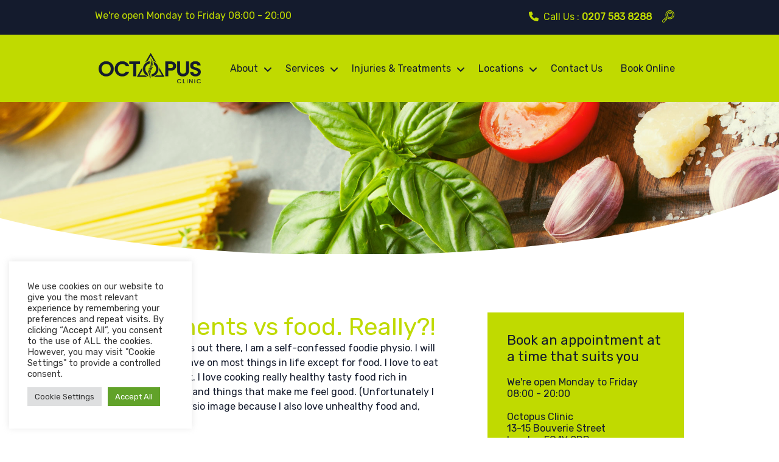

--- FILE ---
content_type: text/html
request_url: https://www.octopusclinic.com/supplements-vs-food-really/
body_size: 20581
content:
<!DOCTYPE html>
<html lang="en" lang="en-GB" prefix="og: https://ogp.me/ns#" itemscope itemtype="http://schema.org/Article">
<head>
<meta charset="utf-8">
<meta charset="UTF-8">
<meta name="viewport" content="width=device-width, initial-scale=1" />
<meta http-equiv="X-UA-Compatible" content="IE=edge,chrome=1">
<!-- <meta name="description" content="Physiotherapy, Chiropractic and Wellbeing Clinic in Blackfriars, London"> -->
<!-- <meta name="google-site-verification" content="ZtBJWvFJjgr00e_F27J8F8_lnyWA-jZR1Qd3nOSrvSA" /> -->
<meta property="fb:app_id" content="1570992666278396"/>
<!-- Search Engine Optimization by Rank Math PRO - https://rankmath.com/ -->
<title>Supplements vs food. Really?! | Octopus Clinic</title>
<meta name="robots" content="follow, index, max-snippet:-1, max-video-preview:-1, max-image-preview:large"/>
<link rel="canonical" href="https://www.octopusclinic.com/supplements-vs-food-really/" />
<meta property="og:locale" content="en_GB" />
<meta property="og:type" content="article" />
<meta property="og:title" content="Supplements vs food. Really?! | Octopus Clinic" />
<meta property="og:description" content="Firstly, let me put this out there, I am a self-confessed foodie physio. I will happily scrimp and save on most things in life except for food. I love to eat out and I love to cook. I love cooking really healthy tasty food rich in vitamins and protein and things that make me feel good. [&hellip;]" />
<meta property="og:url" content="https://www.octopusclinic.com/supplements-vs-food-really/" />
<meta property="og:site_name" content="Octopus Clinic" />
<meta property="article:publisher" content="https://www.facebook.com/OctopusClinic/" />
<meta property="article:section" content="Blog" />
<meta property="og:updated_time" content="2017-04-25T15:34:59+01:00" />
<meta property="og:image" content="https://www.octopusclinic.com/wp-content/uploads/2017/03/nutrition-495979052.jpg" />
<meta property="og:image:secure_url" content="https://www.octopusclinic.com/wp-content/uploads/2017/03/nutrition-495979052.jpg" />
<meta property="og:image:width" content="600" />
<meta property="og:image:height" content="593" />
<meta property="og:image:alt" content="lifestyle and nutrition" />
<meta property="og:image:type" content="image/jpeg" />
<meta property="article:published_time" content="2017-04-07T12:03:28+01:00" />
<meta property="article:modified_time" content="2017-04-25T15:34:59+01:00" />
<meta name="twitter:card" content="summary_large_image" />
<meta name="twitter:title" content="Supplements vs food. Really?! | Octopus Clinic" />
<meta name="twitter:description" content="Firstly, let me put this out there, I am a self-confessed foodie physio. I will happily scrimp and save on most things in life except for food. I love to eat out and I love to cook. I love cooking really healthy tasty food rich in vitamins and protein and things that make me feel good. [&hellip;]" />
<meta name="twitter:site" content="@clinicoctopus" />
<meta name="twitter:creator" content="@clinicoctopus" />
<meta name="twitter:image" content="https://www.octopusclinic.com/wp-content/uploads/2017/03/nutrition-495979052.jpg" />
<script type="application/ld+json" class="rank-math-schema-pro">{"@context":"https://schema.org","@graph":[{"@type":["MedicalClinic","Organization"],"@id":"https://www.octopusclinic.com/#organization","name":"Octopus Clinic","url":"https://www.octopusclinic.com","sameAs":["https://www.facebook.com/OctopusClinic/","https://twitter.com/clinicoctopus","https://www.instagram.com/octopusclinic/","https://www.linkedin.com/in/lucy-macdonald-44a49314/","https://www.youtube.com/channel/UCDvPr7AlvBvmI1DU8qH3ykw"],"logo":{"@type":"ImageObject","@id":"https://www.octopusclinic.com/#logo","url":"https://www.octopusclinic.com/wp-content/uploads/2017/04/octopus-clinic-logo-primary.png","contentUrl":"https://www.octopusclinic.com/wp-content/uploads/2017/04/octopus-clinic-logo-primary.png","caption":"Octopus Clinic","inLanguage":"en-GB","width":"800","height":"300"},"openingHours":["Monday,Tuesday,Wednesday,Thursday,Friday,Saturday,Sunday 09:00-17:00"],"image":{"@id":"https://www.octopusclinic.com/#logo"}},{"@type":"WebSite","@id":"https://www.octopusclinic.com/#website","url":"https://www.octopusclinic.com","name":"Octopus Clinic","alternateName":"Octopus Clinic London","publisher":{"@id":"https://www.octopusclinic.com/#organization"},"inLanguage":"en-GB"},{"@type":"ImageObject","@id":"https://www.octopusclinic.com/wp-content/uploads/2017/03/nutrition-495979052.jpg","url":"https://www.octopusclinic.com/wp-content/uploads/2017/03/nutrition-495979052.jpg","width":"600","height":"593","caption":"lifestyle and nutrition","inLanguage":"en-GB"},{"@type":"WebPage","@id":"https://www.octopusclinic.com/supplements-vs-food-really/#webpage","url":"https://www.octopusclinic.com/supplements-vs-food-really/","name":"Supplements vs food. Really?! | Octopus Clinic","datePublished":"2017-04-07T12:03:28+01:00","dateModified":"2017-04-25T15:34:59+01:00","isPartOf":{"@id":"https://www.octopusclinic.com/#website"},"primaryImageOfPage":{"@id":"https://www.octopusclinic.com/wp-content/uploads/2017/03/nutrition-495979052.jpg"},"inLanguage":"en-GB"},{"@type":"Person","@id":"https://www.octopusclinic.com/author/teddy/","name":"teodora nacheva","url":"https://www.octopusclinic.com/author/teddy/","image":{"@type":"ImageObject","@id":"https://secure.gravatar.com/avatar/dcc92cb9098c7d7314feb813cc3b90863361dfa75e0e8ae7da7cf1b89f71302a?s=96&amp;d=mm&amp;r=g","url":"https://secure.gravatar.com/avatar/dcc92cb9098c7d7314feb813cc3b90863361dfa75e0e8ae7da7cf1b89f71302a?s=96&amp;d=mm&amp;r=g","caption":"teodora nacheva","inLanguage":"en-GB"},"worksFor":{"@id":"https://www.octopusclinic.com/#organization"}},{"@type":"BlogPosting","headline":"Supplements vs food. Really?! | Octopus Clinic","datePublished":"2017-04-07T12:03:28+01:00","dateModified":"2017-04-25T15:34:59+01:00","author":{"@id":"https://www.octopusclinic.com/author/teddy/","name":"teodora nacheva"},"publisher":{"@id":"https://www.octopusclinic.com/#organization"},"description":"Firstly, let me put this out there, I am a self-confessed foodie physio. I will happily scrimp and save on most things in life except for food.\u00a0I love to eat out and I love to cook. I love cooking really healthy tasty food rich in vitamins and protein and things that make me feel good. (Unfortunately I ruin\u00a0this flawless physio image\u00a0because I also love unhealthy food and, erm, wine.)","name":"Supplements vs food. Really?! | Octopus Clinic","@id":"https://www.octopusclinic.com/supplements-vs-food-really/#richSnippet","isPartOf":{"@id":"https://www.octopusclinic.com/supplements-vs-food-really/#webpage"},"image":{"@id":"https://www.octopusclinic.com/wp-content/uploads/2017/03/nutrition-495979052.jpg"},"inLanguage":"en-GB","mainEntityOfPage":{"@id":"https://www.octopusclinic.com/supplements-vs-food-really/#webpage"}}]}</script>
<!-- /Rank Math WordPress SEO plugin -->
<link rel='dns-prefetch' href='//ajax.googleapis.com' />
<link rel='dns-prefetch' href='//cdn.jsdelivr.net' />
<link rel="alternate" title="oEmbed (JSON)" type="application/json+oembed" href="https://www.octopusclinic.com/wp-json/oembed/1.0/embed?url=https%3A%2F%2Fwww.octopusclinic.com%2Fsupplements-vs-food-really%2F" />
<link rel="alternate" title="oEmbed (XML)" type="text/xml+oembed" href="https://www.octopusclinic.com/wp-json/oembed/1.0/embed?url=https%3A%2F%2Fwww.octopusclinic.com%2Fsupplements-vs-food-really%2F&#038;format=xml" />
<style id='wp-img-auto-sizes-contain-inline-css' type='text/css'>
img:is([sizes=auto i],[sizes^="auto," i]){contain-intrinsic-size:3000px 1500px}
/*# sourceURL=wp-img-auto-sizes-contain-inline-css */
</style>
<style id='wp-block-library-inline-css' type='text/css'>
:root{--wp-block-synced-color:#7a00df;--wp-block-synced-color--rgb:122,0,223;--wp-bound-block-color:var(--wp-block-synced-color);--wp-editor-canvas-background:#ddd;--wp-admin-theme-color:#007cba;--wp-admin-theme-color--rgb:0,124,186;--wp-admin-theme-color-darker-10:#006ba1;--wp-admin-theme-color-darker-10--rgb:0,107,160.5;--wp-admin-theme-color-darker-20:#005a87;--wp-admin-theme-color-darker-20--rgb:0,90,135;--wp-admin-border-width-focus:2px}@media (min-resolution:192dpi){:root{--wp-admin-border-width-focus:1.5px}}.wp-element-button{cursor:pointer}:root .has-very-light-gray-background-color{background-color:#eee}:root .has-very-dark-gray-background-color{background-color:#313131}:root .has-very-light-gray-color{color:#eee}:root .has-very-dark-gray-color{color:#313131}:root .has-vivid-green-cyan-to-vivid-cyan-blue-gradient-background{background:linear-gradient(135deg,#00d084,#0693e3)}:root .has-purple-crush-gradient-background{background:linear-gradient(135deg,#34e2e4,#4721fb 50%,#ab1dfe)}:root .has-hazy-dawn-gradient-background{background:linear-gradient(135deg,#faaca8,#dad0ec)}:root .has-subdued-olive-gradient-background{background:linear-gradient(135deg,#fafae1,#67a671)}:root .has-atomic-cream-gradient-background{background:linear-gradient(135deg,#fdd79a,#004a59)}:root .has-nightshade-gradient-background{background:linear-gradient(135deg,#330968,#31cdcf)}:root .has-midnight-gradient-background{background:linear-gradient(135deg,#020381,#2874fc)}:root{--wp--preset--font-size--normal:16px;--wp--preset--font-size--huge:42px}.has-regular-font-size{font-size:1em}.has-larger-font-size{font-size:2.625em}.has-normal-font-size{font-size:var(--wp--preset--font-size--normal)}.has-huge-font-size{font-size:var(--wp--preset--font-size--huge)}.has-text-align-center{text-align:center}.has-text-align-left{text-align:left}.has-text-align-right{text-align:right}.has-fit-text{white-space:nowrap!important}#end-resizable-editor-section{display:none}.aligncenter{clear:both}.items-justified-left{justify-content:flex-start}.items-justified-center{justify-content:center}.items-justified-right{justify-content:flex-end}.items-justified-space-between{justify-content:space-between}.screen-reader-text{border:0;clip-path:inset(50%);height:1px;margin:-1px;overflow:hidden;padding:0;position:absolute;width:1px;word-wrap:normal!important}.screen-reader-text:focus{background-color:#ddd;clip-path:none;color:#444;display:block;font-size:1em;height:auto;left:5px;line-height:normal;padding:15px 23px 14px;text-decoration:none;top:5px;width:auto;z-index:100000}html :where(.has-border-color){border-style:solid}html :where([style*=border-top-color]){border-top-style:solid}html :where([style*=border-right-color]){border-right-style:solid}html :where([style*=border-bottom-color]){border-bottom-style:solid}html :where([style*=border-left-color]){border-left-style:solid}html :where([style*=border-width]){border-style:solid}html :where([style*=border-top-width]){border-top-style:solid}html :where([style*=border-right-width]){border-right-style:solid}html :where([style*=border-bottom-width]){border-bottom-style:solid}html :where([style*=border-left-width]){border-left-style:solid}html :where(img[class*=wp-image-]){height:auto;max-width:100%}:where(figure){margin:0 0 1em}html :where(.is-position-sticky){--wp-admin--admin-bar--position-offset:var(--wp-admin--admin-bar--height,0px)}@media screen and (max-width:600px){html :where(.is-position-sticky){--wp-admin--admin-bar--position-offset:0px}}
/*# sourceURL=wp-block-library-inline-css */
</style><style id='global-styles-inline-css' type='text/css'>
:root{--wp--preset--aspect-ratio--square: 1;--wp--preset--aspect-ratio--4-3: 4/3;--wp--preset--aspect-ratio--3-4: 3/4;--wp--preset--aspect-ratio--3-2: 3/2;--wp--preset--aspect-ratio--2-3: 2/3;--wp--preset--aspect-ratio--16-9: 16/9;--wp--preset--aspect-ratio--9-16: 9/16;--wp--preset--color--black: #000000;--wp--preset--color--cyan-bluish-gray: #abb8c3;--wp--preset--color--white: #ffffff;--wp--preset--color--pale-pink: #f78da7;--wp--preset--color--vivid-red: #cf2e2e;--wp--preset--color--luminous-vivid-orange: #ff6900;--wp--preset--color--luminous-vivid-amber: #fcb900;--wp--preset--color--light-green-cyan: #7bdcb5;--wp--preset--color--vivid-green-cyan: #00d084;--wp--preset--color--pale-cyan-blue: #8ed1fc;--wp--preset--color--vivid-cyan-blue: #0693e3;--wp--preset--color--vivid-purple: #9b51e0;--wp--preset--color--green: #c0da00;--wp--preset--color--dark: #141b2d;--wp--preset--color--grey: #FAFAFA;--wp--preset--gradient--vivid-cyan-blue-to-vivid-purple: linear-gradient(135deg,rgb(6,147,227) 0%,rgb(155,81,224) 100%);--wp--preset--gradient--light-green-cyan-to-vivid-green-cyan: linear-gradient(135deg,rgb(122,220,180) 0%,rgb(0,208,130) 100%);--wp--preset--gradient--luminous-vivid-amber-to-luminous-vivid-orange: linear-gradient(135deg,rgb(252,185,0) 0%,rgb(255,105,0) 100%);--wp--preset--gradient--luminous-vivid-orange-to-vivid-red: linear-gradient(135deg,rgb(255,105,0) 0%,rgb(207,46,46) 100%);--wp--preset--gradient--very-light-gray-to-cyan-bluish-gray: linear-gradient(135deg,rgb(238,238,238) 0%,rgb(169,184,195) 100%);--wp--preset--gradient--cool-to-warm-spectrum: linear-gradient(135deg,rgb(74,234,220) 0%,rgb(151,120,209) 20%,rgb(207,42,186) 40%,rgb(238,44,130) 60%,rgb(251,105,98) 80%,rgb(254,248,76) 100%);--wp--preset--gradient--blush-light-purple: linear-gradient(135deg,rgb(255,206,236) 0%,rgb(152,150,240) 100%);--wp--preset--gradient--blush-bordeaux: linear-gradient(135deg,rgb(254,205,165) 0%,rgb(254,45,45) 50%,rgb(107,0,62) 100%);--wp--preset--gradient--luminous-dusk: linear-gradient(135deg,rgb(255,203,112) 0%,rgb(199,81,192) 50%,rgb(65,88,208) 100%);--wp--preset--gradient--pale-ocean: linear-gradient(135deg,rgb(255,245,203) 0%,rgb(182,227,212) 50%,rgb(51,167,181) 100%);--wp--preset--gradient--electric-grass: linear-gradient(135deg,rgb(202,248,128) 0%,rgb(113,206,126) 100%);--wp--preset--gradient--midnight: linear-gradient(135deg,rgb(2,3,129) 0%,rgb(40,116,252) 100%);--wp--preset--font-size--small: 13px;--wp--preset--font-size--medium: 20px;--wp--preset--font-size--large: 36px;--wp--preset--font-size--x-large: 42px;--wp--preset--spacing--20: 0.44rem;--wp--preset--spacing--30: 0.67rem;--wp--preset--spacing--40: 1rem;--wp--preset--spacing--50: 1.5rem;--wp--preset--spacing--60: 2.25rem;--wp--preset--spacing--70: 3.38rem;--wp--preset--spacing--80: 5.06rem;--wp--preset--shadow--natural: 6px 6px 9px rgba(0, 0, 0, 0.2);--wp--preset--shadow--deep: 12px 12px 50px rgba(0, 0, 0, 0.4);--wp--preset--shadow--sharp: 6px 6px 0px rgba(0, 0, 0, 0.2);--wp--preset--shadow--outlined: 6px 6px 0px -3px rgb(255, 255, 255), 6px 6px rgb(0, 0, 0);--wp--preset--shadow--crisp: 6px 6px 0px rgb(0, 0, 0);}:where(.is-layout-flex){gap: 0.5em;}:where(.is-layout-grid){gap: 0.5em;}body .is-layout-flex{display: flex;}.is-layout-flex{flex-wrap: wrap;align-items: center;}.is-layout-flex > :is(*, div){margin: 0;}body .is-layout-grid{display: grid;}.is-layout-grid > :is(*, div){margin: 0;}:where(.wp-block-columns.is-layout-flex){gap: 2em;}:where(.wp-block-columns.is-layout-grid){gap: 2em;}:where(.wp-block-post-template.is-layout-flex){gap: 1.25em;}:where(.wp-block-post-template.is-layout-grid){gap: 1.25em;}.has-black-color{color: var(--wp--preset--color--black) !important;}.has-cyan-bluish-gray-color{color: var(--wp--preset--color--cyan-bluish-gray) !important;}.has-white-color{color: var(--wp--preset--color--white) !important;}.has-pale-pink-color{color: var(--wp--preset--color--pale-pink) !important;}.has-vivid-red-color{color: var(--wp--preset--color--vivid-red) !important;}.has-luminous-vivid-orange-color{color: var(--wp--preset--color--luminous-vivid-orange) !important;}.has-luminous-vivid-amber-color{color: var(--wp--preset--color--luminous-vivid-amber) !important;}.has-light-green-cyan-color{color: var(--wp--preset--color--light-green-cyan) !important;}.has-vivid-green-cyan-color{color: var(--wp--preset--color--vivid-green-cyan) !important;}.has-pale-cyan-blue-color{color: var(--wp--preset--color--pale-cyan-blue) !important;}.has-vivid-cyan-blue-color{color: var(--wp--preset--color--vivid-cyan-blue) !important;}.has-vivid-purple-color{color: var(--wp--preset--color--vivid-purple) !important;}.has-black-background-color{background-color: var(--wp--preset--color--black) !important;}.has-cyan-bluish-gray-background-color{background-color: var(--wp--preset--color--cyan-bluish-gray) !important;}.has-white-background-color{background-color: var(--wp--preset--color--white) !important;}.has-pale-pink-background-color{background-color: var(--wp--preset--color--pale-pink) !important;}.has-vivid-red-background-color{background-color: var(--wp--preset--color--vivid-red) !important;}.has-luminous-vivid-orange-background-color{background-color: var(--wp--preset--color--luminous-vivid-orange) !important;}.has-luminous-vivid-amber-background-color{background-color: var(--wp--preset--color--luminous-vivid-amber) !important;}.has-light-green-cyan-background-color{background-color: var(--wp--preset--color--light-green-cyan) !important;}.has-vivid-green-cyan-background-color{background-color: var(--wp--preset--color--vivid-green-cyan) !important;}.has-pale-cyan-blue-background-color{background-color: var(--wp--preset--color--pale-cyan-blue) !important;}.has-vivid-cyan-blue-background-color{background-color: var(--wp--preset--color--vivid-cyan-blue) !important;}.has-vivid-purple-background-color{background-color: var(--wp--preset--color--vivid-purple) !important;}.has-black-border-color{border-color: var(--wp--preset--color--black) !important;}.has-cyan-bluish-gray-border-color{border-color: var(--wp--preset--color--cyan-bluish-gray) !important;}.has-white-border-color{border-color: var(--wp--preset--color--white) !important;}.has-pale-pink-border-color{border-color: var(--wp--preset--color--pale-pink) !important;}.has-vivid-red-border-color{border-color: var(--wp--preset--color--vivid-red) !important;}.has-luminous-vivid-orange-border-color{border-color: var(--wp--preset--color--luminous-vivid-orange) !important;}.has-luminous-vivid-amber-border-color{border-color: var(--wp--preset--color--luminous-vivid-amber) !important;}.has-light-green-cyan-border-color{border-color: var(--wp--preset--color--light-green-cyan) !important;}.has-vivid-green-cyan-border-color{border-color: var(--wp--preset--color--vivid-green-cyan) !important;}.has-pale-cyan-blue-border-color{border-color: var(--wp--preset--color--pale-cyan-blue) !important;}.has-vivid-cyan-blue-border-color{border-color: var(--wp--preset--color--vivid-cyan-blue) !important;}.has-vivid-purple-border-color{border-color: var(--wp--preset--color--vivid-purple) !important;}.has-vivid-cyan-blue-to-vivid-purple-gradient-background{background: var(--wp--preset--gradient--vivid-cyan-blue-to-vivid-purple) !important;}.has-light-green-cyan-to-vivid-green-cyan-gradient-background{background: var(--wp--preset--gradient--light-green-cyan-to-vivid-green-cyan) !important;}.has-luminous-vivid-amber-to-luminous-vivid-orange-gradient-background{background: var(--wp--preset--gradient--luminous-vivid-amber-to-luminous-vivid-orange) !important;}.has-luminous-vivid-orange-to-vivid-red-gradient-background{background: var(--wp--preset--gradient--luminous-vivid-orange-to-vivid-red) !important;}.has-very-light-gray-to-cyan-bluish-gray-gradient-background{background: var(--wp--preset--gradient--very-light-gray-to-cyan-bluish-gray) !important;}.has-cool-to-warm-spectrum-gradient-background{background: var(--wp--preset--gradient--cool-to-warm-spectrum) !important;}.has-blush-light-purple-gradient-background{background: var(--wp--preset--gradient--blush-light-purple) !important;}.has-blush-bordeaux-gradient-background{background: var(--wp--preset--gradient--blush-bordeaux) !important;}.has-luminous-dusk-gradient-background{background: var(--wp--preset--gradient--luminous-dusk) !important;}.has-pale-ocean-gradient-background{background: var(--wp--preset--gradient--pale-ocean) !important;}.has-electric-grass-gradient-background{background: var(--wp--preset--gradient--electric-grass) !important;}.has-midnight-gradient-background{background: var(--wp--preset--gradient--midnight) !important;}.has-small-font-size{font-size: var(--wp--preset--font-size--small) !important;}.has-medium-font-size{font-size: var(--wp--preset--font-size--medium) !important;}.has-large-font-size{font-size: var(--wp--preset--font-size--large) !important;}.has-x-large-font-size{font-size: var(--wp--preset--font-size--x-large) !important;}
/*# sourceURL=global-styles-inline-css */
</style>
<style id='classic-theme-styles-inline-css' type='text/css'>
/*! This file is auto-generated */
.wp-block-button__link{color:#fff;background-color:#32373c;border-radius:9999px;box-shadow:none;text-decoration:none;padding:calc(.667em + 2px) calc(1.333em + 2px);font-size:1.125em}.wp-block-file__button{background:#32373c;color:#fff;text-decoration:none}
/*# sourceURL=/wp-includes/css/classic-themes.min.css */
</style>
<!-- <link rel='stylesheet' id='cookie-law-info-css' href='https://www.octopusclinic.com/wp-content/plugins/cookie-law-info/legacy/public/css/cookie-law-info-public.css?ver=3.2.10' type='text/css' media='all' /> -->
<!-- <link rel='stylesheet' id='cookie-law-info-gdpr-css' href='https://www.octopusclinic.com/wp-content/plugins/cookie-law-info/legacy/public/css/cookie-law-info-gdpr.css?ver=3.2.10' type='text/css' media='all' /> -->
<!-- <link rel='stylesheet' id='google_business_reviews_rating_wp_css-css' href='https://www.octopusclinic.com/wp-content/plugins/g-business-reviews-rating/wp/css/css.css?ver=416e2973dc016fae58900f9d949265a2' type='text/css' media='all' /> -->
<!-- <link rel='stylesheet' id='search-filter-plugin-styles-css' href='https://www.octopusclinic.com/wp-content/plugins/search-filter-pro/public/assets/css/search-filter.min.css?ver=2.5.17' type='text/css' media='all' /> -->
<!-- <link rel='stylesheet' id='main-styles-css' href='https://www.octopusclinic.com/wp-content/themes/octopustheme/style.css?ver=416e2973dc016fae58900f9d949265a2' type='text/css' media='all' /> -->
<!-- <link rel='stylesheet' id='lightgallery-css' href='https://www.octopusclinic.com/wp-content/themes/octopustheme/css/lightgallery.css?ver=416e2973dc016fae58900f9d949265a2' type='text/css' media='all' /> -->
<!-- <link rel='stylesheet' id='wp-pagenavi-css' href='https://www.octopusclinic.com/wp-content/plugins/wp-pagenavi/pagenavi-css.css?ver=2.70' type='text/css' media='all' /> -->
<!-- <link rel='stylesheet' id='ubermenu-css' href='https://www.octopusclinic.com/wp-content/plugins/ubermenu/pro/assets/css/ubermenu.min.css?ver=3.2.7' type='text/css' media='all' /> -->
<!-- <link rel='stylesheet' id='ubermenu-font-awesome-css' href='https://www.octopusclinic.com/wp-content/plugins/ubermenu/assets/css/fontawesome/css/font-awesome.min.css?ver=4.3' type='text/css' media='all' /> -->
<link rel="stylesheet" type="text/css" href="//www.octopusclinic.com/wp-content/cache/wpfc-minified/1r4vdikn/g56js.css" media="all"/>
<script type="text/javascript" src="//ajax.googleapis.com/ajax/libs/jquery/1.12.4/jquery.min.js?ver=1.12.4" id="jquery-js"></script>
<script type="text/javascript" id="cookie-law-info-js-extra">
/* <![CDATA[ */
var Cli_Data = {"nn_cookie_ids":[],"cookielist":[],"non_necessary_cookies":[],"ccpaEnabled":"","ccpaRegionBased":"","ccpaBarEnabled":"","strictlyEnabled":["necessary","obligatoire"],"ccpaType":"gdpr","js_blocking":"1","custom_integration":"","triggerDomRefresh":"","secure_cookies":""};
var cli_cookiebar_settings = {"animate_speed_hide":"500","animate_speed_show":"500","background":"#FFF","border":"#b1a6a6c2","border_on":"","button_1_button_colour":"#61a229","button_1_button_hover":"#4e8221","button_1_link_colour":"#fff","button_1_as_button":"1","button_1_new_win":"","button_2_button_colour":"#333","button_2_button_hover":"#292929","button_2_link_colour":"#444","button_2_as_button":"","button_2_hidebar":"","button_3_button_colour":"#dedfe0","button_3_button_hover":"#b2b2b3","button_3_link_colour":"#333333","button_3_as_button":"1","button_3_new_win":"","button_4_button_colour":"#dedfe0","button_4_button_hover":"#b2b2b3","button_4_link_colour":"#333333","button_4_as_button":"1","button_7_button_colour":"#61a229","button_7_button_hover":"#4e8221","button_7_link_colour":"#fff","button_7_as_button":"1","button_7_new_win":"","font_family":"inherit","header_fix":"","notify_animate_hide":"1","notify_animate_show":"1","notify_div_id":"#cookie-law-info-bar","notify_position_horizontal":"right","notify_position_vertical":"bottom","scroll_close":"","scroll_close_reload":"","accept_close_reload":"","reject_close_reload":"","showagain_tab":"","showagain_background":"#fff","showagain_border":"#000","showagain_div_id":"#cookie-law-info-again","showagain_x_position":"100px","text":"#333333","show_once_yn":"","show_once":"10000","logging_on":"","as_popup":"","popup_overlay":"1","bar_heading_text":"","cookie_bar_as":"widget","popup_showagain_position":"bottom-right","widget_position":"left"};
var log_object = {"ajax_url":"https://www.octopusclinic.com/wp-admin/admin-ajax.php"};
//# sourceURL=cookie-law-info-js-extra
/* ]]> */
</script>
<script src='//www.octopusclinic.com/wp-content/cache/wpfc-minified/q7ud277b/g56js.js' type="text/javascript"></script>
<!-- <script type="text/javascript" src="https://www.octopusclinic.com/wp-content/plugins/cookie-law-info/legacy/public/js/cookie-law-info-public.js?ver=3.2.10" id="cookie-law-info-js"></script> -->
<!-- <script type="text/javascript" src="https://www.octopusclinic.com/wp-content/plugins/g-business-reviews-rating/wp/js/js.js?ver=416e2973dc016fae58900f9d949265a2" id="google_business_reviews_rating_wp_js-js"></script> -->
<script type="text/javascript" id="search-filter-plugin-build-js-extra">
/* <![CDATA[ */
var SF_LDATA = {"ajax_url":"https://www.octopusclinic.com/wp-admin/admin-ajax.php","home_url":"https://www.octopusclinic.com/","extensions":[]};
//# sourceURL=search-filter-plugin-build-js-extra
/* ]]> */
</script>
<script src='//www.octopusclinic.com/wp-content/cache/wpfc-minified/1zv42i43/g56js.js' type="text/javascript"></script>
<!-- <script type="text/javascript" src="https://www.octopusclinic.com/wp-content/plugins/search-filter-pro/public/assets/js/search-filter-build.min.js?ver=2.5.17" id="search-filter-plugin-build-js"></script> -->
<!-- <script type="text/javascript" src="https://www.octopusclinic.com/wp-content/plugins/search-filter-pro/public/assets/js/chosen.jquery.min.js?ver=2.5.17" id="search-filter-plugin-chosen-js"></script> -->
<link rel="https://api.w.org/" href="https://www.octopusclinic.com/wp-json/" /><link rel="alternate" title="JSON" type="application/json" href="https://www.octopusclinic.com/wp-json/wp/v2/posts/1007" /><style id="ubermenu-custom-generated-css">
/** UberMenu Responsive Styles (Breakpoint Setting) **/
@media screen and (min-width: 999px){
.ubermenu{ display:block !important; } .ubermenu-responsive .ubermenu-item.ubermenu-hide-desktop{ display:none !important; } .ubermenu-responsive.ubermenu-retractors-responsive .ubermenu-retractor-mobile{ display:none; }   /* Force current submenu always open but below others */ .ubermenu-force-current-submenu .ubermenu-item-level-0.ubermenu-current-menu-item > .ubermenu-submenu-drop, .ubermenu-force-current-submenu .ubermenu-item-level-0.ubermenu-current-menu-ancestor > .ubermenu-submenu-drop {     display: block!important;     opacity: 1!important;     visibility: visible!important;     margin: 0!important;     top: auto!important;     height: auto;     z-index:19; }   /* Invert Horizontal menu to make subs go up */ .ubermenu-invert.ubermenu-horizontal .ubermenu-item-level-0 > .ubermenu-submenu-drop{      top:auto;      bottom:100%; } .ubermenu-invert.ubermenu-horizontal.ubermenu-sub-indicators .ubermenu-item-level-0.ubermenu-has-submenu-drop > .ubermenu-target:after{      content:"\f106"; } /* Make second level flyouts fly up */ .ubermenu-invert.ubermenu-horizontal .ubermenu-submenu .ubermenu-item.ubermenu-active > .ubermenu-submenu-type-flyout{     top:auto;     bottom:0; } /* Clip the submenus properly when inverted */ .ubermenu-invert.ubermenu-horizontal .ubermenu-item-level-0 > .ubermenu-submenu-drop{     clip: rect(-5000px,5000px,auto,-5000px); }    /* Invert Vertical menu to make subs go left */ .ubermenu-invert.ubermenu-vertical .ubermenu-item-level-0 > .ubermenu-submenu-drop{   right:100%;   left:auto; } .ubermenu-invert.ubermenu-vertical.ubermenu-sub-indicators .ubermenu-item-level-0.ubermenu-item-has-children > a.ubermenu-target:after{   right:auto;   left:10px;   margin-top:-7px;   content:"\f104"; } .ubermenu-vertical.ubermenu-invert .ubermenu-item > .ubermenu-submenu-drop {   clip: rect(-5000px,5000px,5000px,-5000px); } .ubermenu-responsive-toggle{ display:none; }
}
@media screen and (max-width: 998px){
.ubermenu-responsive-toggle, .ubermenu-sticky-toggle-wrapper { display: block; }  .ubermenu-responsive{ width:100%; max-height:500px; visibility:visible; overflow:visible;  -webkit-transition:max-height 1s ease-in; transition:max-height .3s ease-in; } .ubermenu-responsive.ubermenu-items-align-center{     text-align:left; } .ubermenu-responsive.ubermenu{ margin:0; } .ubermenu-responsive.ubermenu .ubermenu-nav{ display:block; }  .ubermenu-responsive.ubermenu-responsive-nocollapse, .ubermenu-repsonsive.ubermenu-no-transitions{ display:block; max-height:none; }  .ubermenu-responsive.ubermenu-responsive-collapse{ max-height:none; visibility:visible; overflow:visible; } .ubermenu-responsive.ubermenu-responsive-collapse{ max-height:0; overflow:hidden !important; visibility:hidden; } .ubermenu-responsive.ubermenu-in-transition, .ubermenu-responsive.ubermenu-in-transition .ubermenu-nav{ overflow:hidden !important; visibility:visible; } .ubermenu-responsive.ubermenu-responsive-collapse:not(.ubermenu-in-transition){ border-top-width:0; border-bottom-width:0; } .ubermenu-responsive.ubermenu-responsive-collapse .ubermenu-item .ubermenu-submenu{ display:none; }  .ubermenu-responsive .ubermenu-item-level-0{ width:50%; } .ubermenu-responsive.ubermenu-responsive-single-column .ubermenu-item-level-0{ float:none; clear:both; width:100%; } .ubermenu-responsive .ubermenu-item.ubermenu-item-level-0 > .ubermenu-target{ border:none; box-shadow:none; } .ubermenu-responsive .ubermenu-item.ubermenu-has-submenu-flyout{ position:static; } .ubermenu-responsive.ubermenu-sub-indicators .ubermenu-submenu-type-flyout .ubermenu-has-submenu-drop > .ubermenu-target:after{ content:"\f107"; }  .ubermenu-responsive .ubermenu-nav .ubermenu-item .ubermenu-submenu.ubermenu-submenu-drop{ width:100%; min-width:100%; max-width:100%; top:auto; left:0 !important; } .ubermenu-responsive.ubermenu-has-border .ubermenu-nav .ubermenu-item .ubermenu-submenu.ubermenu-submenu-drop{ left: -1px !important; /* For borders */ } .ubermenu-responsive .ubermenu-submenu.ubermenu-submenu-type-mega > .ubermenu-item.ubermenu-column{ min-height:0; border-left:none;  float:left; /* override left/center/right content alignment */ display:block; } .ubermenu-responsive .ubermenu-item.ubermenu-active > .ubermenu-submenu.ubermenu-submenu-type-mega{     max-height:none;     height:auto;/*prevent overflow scrolling since android is still finicky*/     overflow:visible; } .ubermenu-responsive.ubermenu-transition-slide .ubermenu-item.ubermenu-in-transition > .ubermenu-submenu-drop{ max-height:1000px; /* because of slide transition */ } .ubermenu .ubermenu-submenu-type-flyout .ubermenu-submenu-type-mega{ min-height:0; } .ubermenu.ubermenu-responsive .ubermenu-column, .ubermenu.ubermenu-responsive .ubermenu-column-auto{ min-width:50%; } .ubermenu.ubermenu-responsive .ubermenu-autoclear > .ubermenu-column{ clear:none; } .ubermenu.ubermenu-responsive .ubermenu-column:nth-of-type(2n+1){ clear:both; } .ubermenu.ubermenu-responsive .ubermenu-submenu-retractor-top:not(.ubermenu-submenu-retractor-top-2) .ubermenu-column:nth-of-type(2n+1){ clear:none; } .ubermenu.ubermenu-responsive .ubermenu-submenu-retractor-top:not(.ubermenu-submenu-retractor-top-2) .ubermenu-column:nth-of-type(2n+2){ clear:both; }  .ubermenu-responsive-single-column-subs .ubermenu-submenu .ubermenu-item { float: none; clear: both; width: 100%; min-width: 100%; }   .ubermenu.ubermenu-responsive .ubermenu-tabs, .ubermenu.ubermenu-responsive .ubermenu-tabs-group, .ubermenu.ubermenu-responsive .ubermenu-tab, .ubermenu.ubermenu-responsive .ubermenu-tab-content-panel{ /** TABS SHOULD BE 100%  ACCORDION */ width:100%; min-width:100%; max-width:100%; left:0; } .ubermenu.ubermenu-responsive .ubermenu-tabs, .ubermenu.ubermenu-responsive .ubermenu-tab-content-panel{ min-height:0 !important;/* Override Inline Style from JS */ } .ubermenu.ubermenu-responsive .ubermenu-tabs{ z-index:15; } .ubermenu.ubermenu-responsive .ubermenu-tab-content-panel{ z-index:20; } /* Tab Layering */ .ubermenu-responsive .ubermenu-tab{ position:relative; } .ubermenu-responsive .ubermenu-tab.ubermenu-active{ position:relative; z-index:20; } .ubermenu-responsive .ubermenu-tab > .ubermenu-target{ border-width:0 0 1px 0; } .ubermenu-responsive.ubermenu-sub-indicators .ubermenu-tabs > .ubermenu-tabs-group > .ubermenu-tab.ubermenu-has-submenu-drop > .ubermenu-target:after{ content:"\f107"; }  .ubermenu-responsive .ubermenu-tabs > .ubermenu-tabs-group > .ubermenu-tab > .ubermenu-tab-content-panel{ top:auto; border-width:1px; } .ubermenu-responsive .ubermenu-tab-layout-bottom > .ubermenu-tabs-group{ /*position:relative;*/ }   .ubermenu-reponsive .ubermenu-item-level-0 > .ubermenu-submenu-type-stack{ /* Top Level Stack Columns */ position:relative; }  .ubermenu-responsive .ubermenu-submenu-type-stack .ubermenu-column, .ubermenu-responsive .ubermenu-submenu-type-stack .ubermenu-column-auto{ /* Stack Columns */ width:100%; max-width:100%; }   .ubermenu-responsive .ubermenu-item-mini{ /* Mini items */ min-width:0; width:auto; float:left; clear:none !important; } .ubermenu-responsive .ubermenu-item.ubermenu-item-mini > a.ubermenu-target{ padding-left:20px; padding-right:20px; }   .ubermenu-responsive .ubermenu-item.ubermenu-hide-mobile{ /* Hiding items */ display:none !important; }  .ubermenu-responsive.ubermenu-hide-bkgs .ubermenu-submenu.ubermenu-submenu-bkg-img{ /** Hide Background Images in Submenu */ background-image:none; } .ubermenu.ubermenu-responsive .ubermenu-item-level-0.ubermenu-item-mini{ min-width:0; width:auto; } .ubermenu-vertical .ubermenu-item.ubermenu-item-level-0{ width:100%; } .ubermenu-vertical.ubermenu-sub-indicators .ubermenu-item-level-0.ubermenu-item-has-children > .ubermenu-target:after{ content:'\f107'; } .ubermenu-vertical .ubermenu-item.ubermenu-item-level-0.ubermenu-relative.ubermenu-active > .ubermenu-submenu-drop.ubermenu-submenu-align-vertical_parent_item{     top:auto; } .ubermenu-responsive-toggle{ display:block; }
}
@media screen and (max-width: 480px){
.ubermenu.ubermenu-responsive .ubermenu-item-level-0{ width:100%; } .ubermenu.ubermenu-responsive .ubermenu-column, .ubermenu.ubermenu-responsive .ubermenu-column-auto{ min-width:100%; } 
}
/** UberMenu Custom Menu Styles (Customizer) **/
/* main */
.ubermenu-main { max-width:1000px; }
.ubermenu.ubermenu-main { background:none; border:none; box-shadow:none; }
.ubermenu.ubermenu-main .ubermenu-item-level-0 > .ubermenu-target { border:none; box-shadow:none; background-color:#c0da00; background:-webkit-gradient(linear,left top,left bottom,from(#c0da00),to(#c0da00)); background:-webkit-linear-gradient(top,#c0da00,#c0da00); background:-moz-linear-gradient(top,#c0da00,#c0da00); background:-ms-linear-gradient(top,#c0da00,#c0da00); background:-o-linear-gradient(top,#c0da00,#c0da00); background:linear-gradient(top,#c0da00,#c0da00); }
.ubermenu.ubermenu-main.ubermenu-horizontal .ubermenu-submenu-drop.ubermenu-submenu-align-left_edge_bar, .ubermenu.ubermenu-main.ubermenu-horizontal .ubermenu-submenu-drop.ubermenu-submenu-align-full_width { left:0; }
.ubermenu.ubermenu-main.ubermenu-horizontal .ubermenu-item-level-0.ubermenu-active > .ubermenu-submenu-drop, .ubermenu.ubermenu-main.ubermenu-horizontal:not(.ubermenu-transition-shift) .ubermenu-item-level-0 > .ubermenu-submenu-drop { margin-top:0; }
.ubermenu-main.ubermenu-transition-fade .ubermenu-item .ubermenu-submenu-drop { margin-top:0; }
.ubermenu.ubermenu-main .ubermenu-item-level-0:hover > .ubermenu-target, .ubermenu-main .ubermenu-item-level-0.ubermenu-active > .ubermenu-target { color:#141b2d; background-color:#c0da00; background:-webkit-gradient(linear,left top,left bottom,from(#c0da00),to(#c0da00)); background:-webkit-linear-gradient(top,#c0da00,#c0da00); background:-moz-linear-gradient(top,#c0da00,#c0da00); background:-ms-linear-gradient(top,#c0da00,#c0da00); background:-o-linear-gradient(top,#c0da00,#c0da00); background:linear-gradient(top,#c0da00,#c0da00); }
.ubermenu-main .ubermenu-item-level-0.ubermenu-current-menu-item > .ubermenu-target, .ubermenu-main .ubermenu-item-level-0.ubermenu-current-menu-parent > .ubermenu-target, .ubermenu-main .ubermenu-item-level-0.ubermenu-current-menu-ancestor > .ubermenu-target { color:#141b2d; background-color:#c0da00; background:-webkit-gradient(linear,left top,left bottom,from(#c0da00),to(#c0da00)); background:-webkit-linear-gradient(top,#c0da00,#c0da00); background:-moz-linear-gradient(top,#c0da00,#c0da00); background:-ms-linear-gradient(top,#c0da00,#c0da00); background:-o-linear-gradient(top,#c0da00,#c0da00); background:linear-gradient(top,#c0da00,#c0da00); }
.ubermenu-main .ubermenu-item.ubermenu-item-level-0 > .ubermenu-highlight { color:#141b2d; background-color:#abc100; background:-webkit-gradient(linear,left top,left bottom,from(#abc100),to(#c0da00)); background:-webkit-linear-gradient(top,#abc100,#c0da00); background:-moz-linear-gradient(top,#abc100,#c0da00); background:-ms-linear-gradient(top,#abc100,#c0da00); background:-o-linear-gradient(top,#abc100,#c0da00); background:linear-gradient(top,#abc100,#c0da00); }
.ubermenu-main .ubermenu-item-level-0 > .ubermenu-target { border:none; -webkit-box-shadow:inset 1px 0 0 0 rgba(255,255,255,0); -moz-box-shadow:inset 1px 0 0 0 rgba(255,255,255,0); -o-box-shadow:inset 1px 0 0 0 rgba(255,255,255,0); box-shadow:inset 1px 0 0 0 rgba(255,255,255,0); padding-left:15px; padding-right:15px; }
.ubermenu-main .ubermenu-item-level-0.ubermenu-active > .ubermenu-target,.ubermenu-main .ubermenu-item-level-0:hover > .ubermenu-target { -webkit-box-shadow:inset 1px 0 0 0 rgba(255,255,255,0); -moz-box-shadow:inset 1px 0 0 0 rgba(255,255,255,0); -o-box-shadow:inset 1px 0 0 0 rgba(255,255,255,0); box-shadow:inset 1px 0 0 0 rgba(255,255,255,0); }
.ubermenu-main.ubermenu-sub-indicators .ubermenu-item-level-0.ubermenu-has-submenu-drop > .ubermenu-target:not(.ubermenu-noindicator) { padding-right:30px; }
.ubermenu-main.ubermenu-sub-indicators .ubermenu-item-level-0.ubermenu-has-submenu-drop > .ubermenu-target.ubermenu-noindicator { padding-right:15px; }
.ubermenu-main .ubermenu-submenu.ubermenu-submenu-drop { background-color:#c0da00; border:1px solid #c0da00; }
.ubermenu-main .ubermenu-item-level-0 > .ubermenu-submenu-drop { box-shadow:none; }
.ubermenu-main .ubermenu-item-normal > .ubermenu-target,.ubermenu-main .ubermenu-submenu .ubermenu-target,.ubermenu-main .ubermenu-submenu .ubermenu-nonlink,.ubermenu-main .ubermenu-submenu .ubermenu-widget,.ubermenu-main .ubermenu-submenu .ubermenu-custom-content-padded,.ubermenu-main .ubermenu-submenu .ubermenu-retractor,.ubermenu-main .ubermenu-submenu .ubermenu-colgroup .ubermenu-column,.ubermenu-main .ubermenu-submenu.ubermenu-submenu-type-stack > .ubermenu-item-normal > .ubermenu-target,.ubermenu-main .ubermenu-submenu.ubermenu-submenu-padded { padding:10px 0px; }
.ubermenu .ubermenu-grid-row { padding-right:10px 0px; }
.ubermenu .ubermenu-grid-row .ubermenu-target { padding-right:0; }
.ubermenu-main .ubermenu-submenu .ubermenu-item-header > .ubermenu-target, .ubermenu-main .ubermenu-tab > .ubermenu-target { font-size:16px; }
.ubermenu-main .ubermenu-submenu .ubermenu-item-header > .ubermenu-target { color:#141b2d; }
.ubermenu-main .ubermenu-submenu .ubermenu-item-header > .ubermenu-target:hover { color:#141b2d; }
.ubermenu-main .ubermenu-submenu .ubermenu-item-header.ubermenu-current-menu-item > .ubermenu-target { color:#141b2d; }
.ubermenu-main .ubermenu-nav .ubermenu-submenu .ubermenu-item-header > .ubermenu-target { font-weight:normal; }
.ubermenu-main .ubermenu-submenu .ubermenu-item-header.ubermenu-has-submenu-stack > .ubermenu-target { border-bottom:1px solid #141b2d; }
.ubermenu-main .ubermenu-item-normal > .ubermenu-target { color:#ffffff; font-weight:normal; text-transform:none; }
.ubermenu.ubermenu-main .ubermenu-item-normal > .ubermenu-target:hover, .ubermenu.ubermenu-main .ubermenu-item-normal.ubermenu-active > .ubermenu-target { color:#ffffff; }
.ubermenu-main .ubermenu-item-normal.ubermenu-current-menu-item > .ubermenu-target { color:#141b2d; }
.ubermenu-main .ubermenu-item-level-0.ubermenu-has-submenu-drop > .ubermenu-target:after { color:#141b2d; }
.ubermenu-main .ubermenu-submenu .ubermenu-has-submenu-drop > .ubermenu-target:after { color:#141b2d; }
.ubermenu-responsive-toggle.ubermenu-responsive-toggle-main { font-weight:normal; }
.ubermenu-responsive-toggle-main, .ubermenu-main, .ubermenu-main .ubermenu-target, .ubermenu-main .ubermenu-nav .ubermenu-item-level-0 .ubermenu-target { font-family:Rubik; }
/** UberMenu Custom Tweaks (General Settings) **/
.ubermenu .ubermenu-item.ubermenu-active .ubermenu-submenu-drop {
padding:20px;
}
/* Status: Loaded from Transient */
</style>        <!-- Favicon -->
<link rel="shortcut icon" type="image/jpg" href="https://www.octopusclinic.com/wp-content/themes/octopustheme/favicon.ico"/>
<!-- <link rel="shortcut icon" href="/favicon.ico" type="image/x-icon" />
<link rel="shortcut icon" href="favicon.ico" type="image/x-icon" />
<link rel="icon" href="https://www.octopusclinic.com/wp-content/themes/octopustheme/img/favicon/favicon.png" type="image/png" />
<link rel="icon" href="https://www.octopusclinic.com/wp-content/themes/octopustheme/img/favicon.png" type="image/png" />
<link rel="icon" href="/favicon.ico" type="image/x-icon" />
<link rel="icon" href="favicon.ico" type="image/x-icon" />
<link rel="apple-touch-icon" sizes="57x57" href="https://www.octopusclinic.com/wp-content/themes/octopustheme/img/favicon/apple-icon-57x57.png">
<link rel="apple-touch-icon" sizes="60x60" href="https://www.octopusclinic.com/wp-content/themes/octopustheme/img/favicon/apple-icon-60x60.png">
<link rel="apple-touch-icon" sizes="72x72" href="https://www.octopusclinic.com/wp-content/themes/octopustheme/img/favicon/apple-icon-72x72.png">
<link rel="apple-touch-icon" sizes="76x76" href="https://www.octopusclinic.com/wp-content/themes/octopustheme/img/favicon/apple-icon-76x76.png">
<link rel="apple-touch-icon" sizes="114x114" href="https://www.octopusclinic.com/wp-content/themes/octopustheme/img/favicon/apple-icon-114x114.png">
<link rel="apple-touch-icon" sizes="120x120" href="https://www.octopusclinic.com/wp-content/themes/octopustheme/img/favicon/apple-icon-120x120.png">
<link rel="apple-touch-icon" sizes="144x144" href="https://www.octopusclinic.com/wp-content/themes/octopustheme/img/favicon/apple-icon-144x144.png">
<link rel="apple-touch-icon" sizes="152x152" href="https://www.octopusclinic.com/wp-content/themes/octopustheme/img/favicon/apple-icon-152x152.png">
<link rel="apple-touch-icon" sizes="180x180" href="https://www.octopusclinic.com/wp-content/themes/octopustheme/img/favicon/apple-icon-180x180.png">
<link rel="icon" type="image/png" sizes="192x192" href="/https://www.octopusclinic.com/wp-content/themes/octopustheme/img/android-icon-192x192.png">
<link rel="icon" type="image/png" sizes="32x32" href="https://www.octopusclinic.com/wp-content/themes/octopustheme/img/favicon/favicon-32x32.png">
<link rel="icon" type="image/png" sizes="96x96" href="https://www.octopusclinic.com/wp-content/themes/octopustheme/img/favicon/favicon-96x96.png">
<link rel="icon" type="image/png" sizes="16x16" href="https://www.octopusclinic.com/wp-content/themes/octopustheme/img/favicon/favicon-16x16.png">
<link rel="manifest" href="https://www.octopusclinic.com/wp-content/themes/octopustheme/img/favicon/manifest.json">
<meta name="msapplication-TileColor" content="#ffffff">
<meta name="msapplication-TileImage" content="https://www.octopusclinic.com/wp-content/themes/octopustheme/img/favicon/ms-icon-144x144.png">
<meta name="theme-color" content="#ffffff"> -->
<!-- Font -->
<link href="https://fonts.googleapis.com/css?family=Rubik:300,300i,400,400i&display=swap" rel="stylesheet">
<link rel="stylesheet" href="https://cdnjs.cloudflare.com/ajax/libs/font-awesome/6.0.0-beta3/css/all.min.css"> 
<!--   <link rel="stylesheet" href="https://cdnjs.cloudflare.com/ajax/libs/font-awesome/5.15.4/css/all.min.css"> -->
<!-- <link rel="stylesheet" href="https://www.octopusclinic.com/wp-content/themes/octopustheme/assets/slick/slick.css" media="all"> -->
<!-- <link rel="stylesheet" href="https://www.octopusclinic.com/wp-content/themes/octopustheme/assets/slick/slick-theme.css" media="all"> -->
<link rel="stylesheet" type="text/css" href="//www.octopusclinic.com/wp-content/cache/wpfc-minified/7n795acy/g56js.css" media="all"/>
<!-- <script src="https://www.octopusclinic.com/wp-content/themes/octopustheme/assets/slick/slick.js"></script> -->
<!-- <script src="https://www.octopusclinic.com/wp-content/themes/octopustheme/assets/slick/slick-use.js"></script> -->
<!-- Styles -->
<!-- <link rel="stylesheet" href="https://www.octopusclinic.com/wp-content/themes/octopustheme/css/lightgallery.css" media="all"> -->
<!-- <link rel="stylesheet" href="https://maxcdn.bootstrapcdn.com/bootstrap/3.3.5/css/bootstrap.min.css"> -->
<!-- <link rel="stylesheet" href="https://www.octopusclinic.com/wp-content/themes/octopustheme/style.css" media="all"> -->
<!-- <link rel="stylesheet" href="https://www.octopusclinic.com/wp-content/themes/octopustheme/css/layout.css" media="all"> -->
<!-- Scripts -->
<!-- <script src="https://ajax.googleapis.com/ajax/libs/jquery/2.2.0/jquery.min.js"></script>
<script src="https://ajax.googleapis.com/ajax/libs/jqueryui/1.11.4/jquery-ui.min.js"></script> -->
<!-- <script type="text/javascript" src="//ajax.googleapis.com/ajax/libs/jquery/1.12.4/jquery.min.js?ver=1.12.4" id="jquery-js"></script> -->
<!--<script src="//maps.googleapis.com/maps/api/js?key=AIzaSyA10rnokHBpVXkX5sA6OUjQtcpiClAuo3w"></script>-->
<!-- <script src="https://maxcdn.bootstrapcdn.com/bootstrap/3.3.5/js/bootstrap.min.js"></script> -->
<!-- <script src="https://www.octopusclinic.com/wp-content/themes/octopustheme/js/bioep.js"></script> -->
<!-- Global site tag (gtag.js) - Google Analytics -->
<!-- Global site tag (gtag.js) - Google Analytics -->
<!-- <script async src="https://www.googletagmanager.com/gtag/js?id=G-7Z9T7N3K72"></script>
<script>
window.dataLayer = window.dataLayer || [];
function gtag(){dataLayer.push(arguments);}
gtag('js', new Date());
gtag('config', 'G-7Z9T7N3K72');
</script>-->
<!-- Google tag (gtag.js) --> 
<!-- <script async src="https://www.googletagmanager.com/gtag/js?id=AW-16834418957"></script> 
<script> 
window.dataLayer = window.dataLayer || [];
function gtag(){dataLayer.push(arguments);}
gtag('js', new Date()); gtag('config', 'AW-16834418957');
</script>-->
<!-- Google Tag Manager -->
<script>(function(w,d,s,l,i){w[l]=w[l]||[];w[l].push({'gtm.start':
new Date().getTime(),event:'gtm.js'});var f=d.getElementsByTagName(s)[0],
j=d.createElement(s),dl=l!='dataLayer'?'&l='+l:'';j.async=true;j.src=
'https://www.googletagmanager.com/gtm.js?id='+i+dl;f.parentNode.insertBefore(j,f);
})(window,document,'script','dataLayer','GTM-KCM94864');</script>
<!-- End Google Tag Manager -->
<!-- <script async src="https://www.googletagmanager.com/gtag/js?id=UA-125947208-1"></script>
<script>
window.dataLayer = window.dataLayer || [];
function gtag(){dataLayer.push(arguments);}
gtag('js', new Date());
gtag('config', 'UA-125947208-1');
</script> -->
<!-- <script>
jQuery(function($) {
var script = document.createElement('script');
script.src = "//maps.googleapis.com/maps/api/js?key=AIzaSyA10rnokHBpVXkX5sA6OUjQtcpiClAuo3w&sensor=false&callback=initialize";
document.body.appendChild(script);
});
function initialize() {
var map;
var bounds = new google.maps.LatLngBounds();
var imagePath = 'https://www.octopusclinic.com/wp-content/themes/octopustheme/img/map-circle.png';
var mapOptions = {
styles: [{featureType: 'poi', stylers:[{visibility: 'off'}]},{featureType: 'all', elementType: 'all', stylers: [{saturation: '-100'}]}],
streetViewControl: false,
draggable: false,
scrollwheel: false,
center: new google.maps.LatLng(51.5127025, -0.10820190000004004),
mapTypeId: google.maps.MapTypeId.ROADMAP
};             
map = new google.maps.Map(document.getElementById("map"), mapOptions);
var markers = [
['Holborn Clinic', 51.5139959,-0.11841949999995904],
['Fleet Street Clinic', 51.51371349999999,-0.11021329999994123],
['Blackfriars Clinic', 51.5127025, -0.10820190000004004]
];
var infoWindowContent = [
['<h3>Holborn Clinic</h3><p>Performance Ground, 23 Kingsway, Holborn London, WC2B 6UJ</p>'],
['<h3>Fleet Street Clinic</h3><p>29 Fleet Street, London, EC4Y 1AA</p>'],
['<h3>Blackfriars Clinic</h3><p>13-15 Bouverie Street, London, EC4Y 8DP</p>']
];
var infoWindow = new google.maps.InfoWindow(), marker, i;
for( i = 0; i < markers.length; i++ ) {
var position = new google.maps.LatLng(markers[i][1], markers[i][2]);
bounds.extend(position);
marker = new google.maps.Marker({
position: position,
map: map,
icon: imagePath,
title: markers[i][0]
}); 
google.maps.event.addListener(marker, 'click', (function(marker, i) {
return function() {
infoWindow.setContent(infoWindowContent[i][0]);
infoWindow.open(map, marker);
}
})(marker, i));
map.fitBounds(bounds);
}
var boundsListener = google.maps.event.addListener((map), 'bounds_changed', function(event) {
this.setZoom(15);
google.maps.event.removeListener(boundsListener);
});
}
</script> -->
<!-- <script>
bioEp.init({
});
</script> -->
<script>
window.fbAsyncInit = function() {
FB.init({
appId      : '1570992666278396',
xfbml      : true,
version    : 'v2.9'
});
FB.AppEvents.logPageView();
};
(function(d, s, id){
var js, fjs = d.getElementsByTagName(s)[0];
if (d.getElementById(id)) {return;}
js = d.createElement(s); js.id = id;
js.src = "//connect.facebook.net/en_US/sdk.js";
fjs.parentNode.insertBefore(js, fjs);
}(document, 'script', 'facebook-jssdk'));
</script>
<!-- <link rel='stylesheet' id='cookie-law-info-table-css' href='https://www.octopusclinic.com/wp-content/plugins/cookie-law-info/legacy/public/css/cookie-law-info-table.css?ver=3.2.10' type='text/css' media='all' /> -->
<link rel="stylesheet" type="text/css" href="//www.octopusclinic.com/wp-content/cache/wpfc-minified/dif5k50t/g56js.css" media="all"/>
</head>
<body data-rsssl=1 class="wp-singular post-template-default single single-post postid-1007 single-format-standard wp-theme-octopustheme page-id-1007">
<!-- Google Tag Manager (noscript) -->
<noscript><iframe src="https://www.googletagmanager.com/ns.html?id=GTM-KCM94864"
height="0" width="0" style="display:none;visibility:hidden"></iframe></noscript>
<!-- End Google Tag Manager (noscript) -->
<!-- <div id="bio_ep">
<h2 class="brand-primary-tx">Subscribe for free Videos and Advice</h2>
<p>We promise to never sell, share or make your details public. By subscribing above you are opting into our monthly email and agree with our <a href="https://www.octopusclinic.com/privacy-policy/" target="_blank">Privacy Policy</a>. </p>
</div> -->
<header>
<div class="header top brand-secondary-bk brand-primary-tx hosting">
<!-- 
<div id="main-wrapper">
<ul class="test-top">
<li class="email">
<a href="mailto:info@octopusclinic.com"><i class="icon-email-lime"></i><span>info@octopusclinic.com</span></a>
</li>
<li class="phone"> <a href="tel:+442075838288" class="button button-primary top">0207 583 8288</a>
</li>
</ul>
</div> -->
<div id="main-wrapper">
<span>We're open Monday to Friday 08:00 - 20:00</span>
<span>
<i class="fa fa-phone"></i>&nbsp; Call Us : <a href="tel:+442075838288">0207 583 8288</a>
<!--<div class="toggle-button">
<div class="toggle">
<i class="icon-telephone-lime"></i>
</div>
<div class="reveal brand-secondary-bk">
<a href="tel:+442075838288">
<i class="icon-telephone-lime"></i>0207 583 8288                    </a>
</div>
</div>-->
<!--         <li>
<div class="toggle-button">
<div class="toggle">
<i class="icon-location-lime"></i>
</div>
<div class="reveal brand-secondary-bk">
<ul class="office-loc">
<li><a href="https://maps.google.com?saddr=Current+Location&daddr=51.5127025,-0.10820190000004004" target="_blank" rel="nofollow">Blackfriars Clinic</a></li>
</ul>
<a href="https://www.octopusclinic.com/?page_id=78" class="button button-primary top m-top-1">Find Nearest Clinic</a>
</div>
</div>
</li> -->
<!--  <li> -->
<div class="toggle-button search">
<div class="toggle">
<i class="icon-search-lime"></i>
</div>
<div class="reveal brand-secondary-bk">
<form role="search" method="get" class="search-form top" action="https://www.octopusclinic.com">
<input type="text" class="search-field" placeholder="Search …" value="" name="s" title="Search for:" />
<button type="submit" class="search-submit" value="" /><i class="icon-arrow-right"></i></button>
</form>
</div>
</div>
<!-- </li> -->
<script>
$(function () {
$('.toggle').click(function () {
$(this).next('div').slideToggle();
$(this).parent().siblings().children().next().slideUp();
$('.desktop-only').addClass('desktop-override');
return false;
});
});
</script>            </span>
</div>
</div>
<div class="header brand-primary-bk">
<div id="main-wrapper">
<a href="https://www.octopusclinic.com" class="logo"></a>
<!-- UberMenu [Configuration:main] [Theme Loc:] [Integration:api] -->
<a class="ubermenu-responsive-toggle ubermenu-responsive-toggle-main ubermenu-skin-none ubermenu-loc- ubermenu-responsive-toggle-content-align-right ubermenu-responsive-toggle-align-right " data-ubermenu-target="ubermenu-main-4"><i class="fa fa-bars"></i>Menu</a><nav id="ubermenu-main-4" class="ubermenu ubermenu-nojs ubermenu-main ubermenu-menu-4 ubermenu-responsive ubermenu-responsive-998 ubermenu-responsive-collapse ubermenu-horizontal ubermenu-transition-fade ubermenu-trigger-hover_intent ubermenu-skin-none  ubermenu-bar-align-right ubermenu-items-align-left ubermenu-disable-submenu-scroll ubermenu-sub-indicators ubermenu-sub-indicators-align-text ubermenu-retractors-responsive ubermenu-icons-inline"><ul id="ubermenu-nav-main-4" class="ubermenu-nav"><li id="menu-item-5407" class="ubermenu-item ubermenu-item-type-custom ubermenu-item-object-custom ubermenu-item-has-children ubermenu-item-5407 ubermenu-item-level-0 ubermenu-column ubermenu-column-auto ubermenu-has-submenu-drop ubermenu-has-submenu-flyout" ><a class="ubermenu-target ubermenu-item-layout-default ubermenu-item-layout-text_only" tabindex="0"><span class="ubermenu-target-title ubermenu-target-text">About</span></a><ul class="ubermenu-submenu ubermenu-submenu-id-5407 ubermenu-submenu-type-flyout ubermenu-submenu-drop ubermenu-submenu-align-left_edge_item ubermenu-submenu-content-align-left ubermenu-submenu-retractor-top" ><li class="ubermenu-retractor ubermenu-retractor-mobile"><i class="fa fa-times"></i> Close</li><li id="menu-item-178" class="ubermenu-item ubermenu-item-type-post_type ubermenu-item-object-page ubermenu-item-178 ubermenu-item-auto ubermenu-item-normal ubermenu-item-level-1" ><a class="ubermenu-target ubermenu-item-layout-default ubermenu-item-layout-text_only" href="https://www.octopusclinic.com/about/"><span class="ubermenu-target-title ubermenu-target-text">The Clinic</span></a></li><li id="menu-item-296" class="ubermenu-item ubermenu-item-type-post_type ubermenu-item-object-page ubermenu-item-296 ubermenu-item-auto ubermenu-item-normal ubermenu-item-level-1" ><a class="ubermenu-target ubermenu-item-layout-default ubermenu-item-layout-text_only" href="https://www.octopusclinic.com/team/"><span class="ubermenu-target-title ubermenu-target-text">Team</span></a></li><li id="menu-item-10859" class="ubermenu-item ubermenu-item-type-post_type ubermenu-item-object-page ubermenu-item-has-children ubermenu-item-10859 ubermenu-item-auto ubermenu-item-normal ubermenu-item-level-1 ubermenu-has-submenu-drop ubermenu-has-submenu-flyout" ><a class="ubermenu-target ubermenu-item-layout-default ubermenu-item-layout-text_only" href="https://www.octopusclinic.com/about/reviews/"><span class="ubermenu-target-title ubermenu-target-text">Reviews</span></a><ul class="ubermenu-submenu ubermenu-submenu-id-10859 ubermenu-submenu-type-auto ubermenu-submenu-type-flyout ubermenu-submenu-drop ubermenu-submenu-align-left_edge_item ubermenu-submenu-retractor-top" ><li class="ubermenu-retractor ubermenu-retractor-mobile"><i class="fa fa-times"></i> Close</li><li id="menu-item-1360" class="ubermenu-item ubermenu-item-type-post_type ubermenu-item-object-page ubermenu-item-1360 ubermenu-item-auto ubermenu-item-normal ubermenu-item-level-2" ><a class="ubermenu-target ubermenu-item-layout-default ubermenu-item-layout-text_only" href="https://www.octopusclinic.com/our-values/"><span class="ubermenu-target-title ubermenu-target-text">Our Values</span></a></li></ul></li><li id="menu-item-185" class="ubermenu-item ubermenu-item-type-post_type ubermenu-item-object-page ubermenu-item-185 ubermenu-item-auto ubermenu-item-normal ubermenu-item-level-1" ><a class="ubermenu-target ubermenu-item-layout-default ubermenu-item-layout-text_only" href="https://www.octopusclinic.com/prices/"><span class="ubermenu-target-title ubermenu-target-text">Prices</span></a></li><li id="menu-item-184" class="ubermenu-item ubermenu-item-type-post_type ubermenu-item-object-page ubermenu-item-184 ubermenu-item-auto ubermenu-item-normal ubermenu-item-level-1" ><a class="ubermenu-target ubermenu-item-layout-default ubermenu-item-layout-text_only" href="https://www.octopusclinic.com/jobs/"><span class="ubermenu-target-title ubermenu-target-text">Jobs and Team Testimonials</span></a></li><li id="menu-item-217" class="ubermenu-item ubermenu-item-type-post_type ubermenu-item-object-page ubermenu-item-217 ubermenu-item-auto ubermenu-item-normal ubermenu-item-level-1" ><a class="ubermenu-target ubermenu-item-layout-default ubermenu-item-layout-text_only" href="https://www.octopusclinic.com/news-articles/"><span class="ubermenu-target-title ubermenu-target-text">Media &#038; Articles</span></a></li></ul></li><li id="menu-item-5391" class="ubermenu-item ubermenu-item-type-custom ubermenu-item-object-custom ubermenu-item-has-children ubermenu-item-5391 ubermenu-item-level-0 ubermenu-column ubermenu-column-auto ubermenu-has-submenu-drop ubermenu-has-submenu-mega" ><a class="ubermenu-target ubermenu-item-layout-default ubermenu-item-layout-text_only" href="#" tabindex="0"><span class="ubermenu-target-title ubermenu-target-text">Services</span></a><ul class="ubermenu-submenu ubermenu-submenu-id-5391 ubermenu-submenu-type-mega ubermenu-submenu-drop ubermenu-submenu-align-full_width ubermenu-submenu-retractor-top" ><li class="ubermenu-retractor ubermenu-retractor-mobile"><i class="fa fa-times"></i> Close</li><li id="menu-item-5248" class="ubermenu-item ubermenu-item-type-post_type ubermenu-item-object-page ubermenu-item-has-children ubermenu-item-5248 ubermenu-item-header ubermenu-item-level-1 ubermenu-column ubermenu-column-2-3 ubermenu-has-submenu-stack" ><span class="ubermenu-target ubermenu-item-layout-default ubermenu-item-layout-text_only nav-column-header"><span class="ubermenu-target-title ubermenu-target-text">By treatment type</span></span><ul class="ubermenu-submenu ubermenu-submenu-id-5248 ubermenu-submenu-type-auto ubermenu-submenu-type-stack ubermenu-autoclear" ><li id="menu-item-15737" class="ubermenu-item ubermenu-item-type-post_type ubermenu-item-object-page ubermenu-item-15737 ubermenu-item-auto ubermenu-item-normal ubermenu-item-level-2 ubermenu-column ubermenu-column-1-2" ><a class="ubermenu-target ubermenu-item-layout-default ubermenu-item-layout-text_only" href="https://www.octopusclinic.com/physiotherapy/"><span class="ubermenu-target-title ubermenu-target-text">Physiotherapy</span></a></li><li id="menu-item-15736" class="ubermenu-item ubermenu-item-type-post_type ubermenu-item-object-page ubermenu-item-15736 ubermenu-item-auto ubermenu-item-normal ubermenu-item-level-2 ubermenu-column ubermenu-column-1-2" ><a class="ubermenu-target ubermenu-item-layout-default ubermenu-item-layout-text_only" href="https://www.octopusclinic.com/chiropractic/"><span class="ubermenu-target-title ubermenu-target-text">Chiropractic</span></a></li><li id="menu-item-214" class="ubermenu-item ubermenu-item-type-post_type ubermenu-item-object-page ubermenu-item-214 ubermenu-item-auto ubermenu-item-normal ubermenu-item-level-2 ubermenu-column ubermenu-column-1-2" ><a class="ubermenu-target ubermenu-item-layout-default ubermenu-item-layout-text_only" href="https://www.octopusclinic.com/pre-post-op-rehab/"><span class="ubermenu-target-title ubermenu-target-text">Pre &#038; Post Op Rehab</span></a></li><li id="menu-item-215" class="ubermenu-item ubermenu-item-type-post_type ubermenu-item-object-page ubermenu-item-215 ubermenu-item-auto ubermenu-item-normal ubermenu-item-level-2 ubermenu-column ubermenu-column-1-2" ><a class="ubermenu-target ubermenu-item-layout-default ubermenu-item-layout-text_only" href="https://www.octopusclinic.com/sports-massage/"><span class="ubermenu-target-title ubermenu-target-text">Sports / Deep Tissue Massage</span></a></li><li id="menu-item-820" class="ubermenu-item ubermenu-item-type-post_type ubermenu-item-object-page ubermenu-item-820 ubermenu-item-auto ubermenu-item-normal ubermenu-item-level-2 ubermenu-column ubermenu-column-1-2" ><a class="ubermenu-target ubermenu-item-layout-default ubermenu-item-layout-text_only" href="https://www.octopusclinic.com/pilates/"><span class="ubermenu-target-title ubermenu-target-text">Pilates</span></a></li><li id="menu-item-1885" class="ubermenu-item ubermenu-item-type-post_type ubermenu-item-object-page ubermenu-item-1885 ubermenu-item-auto ubermenu-item-normal ubermenu-item-level-2 ubermenu-column ubermenu-column-1-2" ><a class="ubermenu-target ubermenu-item-layout-default ubermenu-item-layout-text_only" href="https://www.octopusclinic.com/hands-on-technique/"><span class="ubermenu-target-title ubermenu-target-text">Hands On Techniques</span></a></li><li id="menu-item-211" class="ubermenu-item ubermenu-item-type-post_type ubermenu-item-object-page ubermenu-item-211 ubermenu-item-auto ubermenu-item-normal ubermenu-item-level-2 ubermenu-column ubermenu-column-1-2" ><a class="ubermenu-target ubermenu-item-layout-default ubermenu-item-layout-text_only" href="https://www.octopusclinic.com/injuries-treatments/services/acupuncture-dry-needling/"><span class="ubermenu-target-title ubermenu-target-text">Acupuncture &#038; Dry Needling</span></a></li><li id="menu-item-212" class="ubermenu-item ubermenu-item-type-post_type ubermenu-item-object-page ubermenu-item-212 ubermenu-item-auto ubermenu-item-normal ubermenu-item-level-2 ubermenu-column ubermenu-column-1-2" ><a class="ubermenu-target ubermenu-item-layout-default ubermenu-item-layout-text_only" href="https://www.octopusclinic.com/manual-techniques/"><span class="ubermenu-target-title ubermenu-target-text">Joint or Bone Manipulation or Re-alignment</span></a></li><li id="menu-item-816" class="ubermenu-item ubermenu-item-type-post_type ubermenu-item-object-page ubermenu-item-816 ubermenu-item-auto ubermenu-item-normal ubermenu-item-level-2 ubermenu-column ubermenu-column-1-2" ><a class="ubermenu-target ubermenu-item-layout-default ubermenu-item-layout-text_only" href="https://www.octopusclinic.com/posture-and-biomechanics/"><span class="ubermenu-target-title ubermenu-target-text">Posture &#038; Biomechanics</span></a></li></ul></li><li id="menu-item-5277" class="ubermenu-item ubermenu-item-type-custom ubermenu-item-object-custom ubermenu-item-has-children ubermenu-item-5277 ubermenu-item-header ubermenu-item-level-1 ubermenu-column ubermenu-column-1-3 ubermenu-has-submenu-stack" ><span class="ubermenu-target ubermenu-item-layout-default ubermenu-item-layout-text_only nav-column-header"><span class="ubermenu-target-title ubermenu-target-text">Other</span></span><ul class="ubermenu-submenu ubermenu-submenu-id-5277 ubermenu-submenu-type-auto ubermenu-submenu-type-stack" ><li id="menu-item-5393" class="ubermenu-item ubermenu-item-type-post_type ubermenu-item-object-page ubermenu-item-5393 ubermenu-item-auto ubermenu-item-normal ubermenu-item-level-2 ubermenu-column ubermenu-column-auto" ><a class="ubermenu-target ubermenu-item-layout-default ubermenu-item-layout-text_only" href="https://www.octopusclinic.com/running/"><span class="ubermenu-target-title ubermenu-target-text">Runners and Charities</span></a></li><li id="menu-item-1365" class="ubermenu-item ubermenu-item-type-post_type ubermenu-item-object-page ubermenu-item-1365 ubermenu-item-auto ubermenu-item-normal ubermenu-item-level-2 ubermenu-column ubermenu-column-auto" ><a class="ubermenu-target ubermenu-item-layout-default ubermenu-item-layout-text_only" href="https://www.octopusclinic.com/injuries-treatments/services/assessment-and-diagnosis/"><span class="ubermenu-target-title ubermenu-target-text">Assessment &#038; Diagnosis</span></a></li><li id="menu-item-814" class="ubermenu-item ubermenu-item-type-post_type ubermenu-item-object-page ubermenu-item-814 ubermenu-item-auto ubermenu-item-normal ubermenu-item-level-2 ubermenu-column ubermenu-column-auto" ><a class="ubermenu-target ubermenu-item-layout-default ubermenu-item-layout-text_only" href="https://www.octopusclinic.com/exercise-and-training-advice/"><span class="ubermenu-target-title ubermenu-target-text">Exercise &#038; Training Advice</span></a></li><li id="menu-item-813" class="ubermenu-item ubermenu-item-type-post_type ubermenu-item-object-page ubermenu-item-813 ubermenu-item-auto ubermenu-item-normal ubermenu-item-level-2 ubermenu-column ubermenu-column-auto" ><a class="ubermenu-target ubermenu-item-layout-default ubermenu-item-layout-text_only" href="https://www.octopusclinic.com/exercise-prescription/"><span class="ubermenu-target-title ubermenu-target-text">Exercise Prescription</span></a></li><li id="menu-item-15995" class="ubermenu-item ubermenu-item-type-post_type ubermenu-item-object-page ubermenu-item-15995 ubermenu-item-auto ubermenu-item-normal ubermenu-item-level-2 ubermenu-column ubermenu-column-auto" ><a class="ubermenu-target ubermenu-item-layout-default ubermenu-item-layout-text_only" href="https://www.octopusclinic.com/exercise-videos/"><span class="ubermenu-target-title ubermenu-target-text">Exercise Videos</span></a></li><li id="menu-item-182" class="ubermenu-item ubermenu-item-type-post_type ubermenu-item-object-page ubermenu-item-182 ubermenu-item-auto ubermenu-item-normal ubermenu-item-level-2 ubermenu-column ubermenu-column-auto" ><a class="ubermenu-target ubermenu-item-layout-default ubermenu-item-layout-text_only" href="https://www.octopusclinic.com/cpd/"><span class="ubermenu-target-title ubermenu-target-text">Continuing Professional Development</span></a></li></ul></li></ul></li><li id="menu-item-290" class="ubermenu-item ubermenu-item-type-custom ubermenu-item-object-custom ubermenu-item-has-children ubermenu-item-290 ubermenu-item-level-0 ubermenu-column ubermenu-column-auto ubermenu-has-submenu-drop ubermenu-has-submenu-mega" ><a class="ubermenu-target ubermenu-item-layout-default ubermenu-item-layout-text_only" tabindex="0"><span class="ubermenu-target-title ubermenu-target-text">Injuries &#038; Treatments</span></a><ul class="ubermenu-submenu ubermenu-submenu-id-290 ubermenu-submenu-type-mega ubermenu-submenu-drop ubermenu-submenu-align-full_width ubermenu-autoclear ubermenu-submenu-retractor-top" ><li class="ubermenu-retractor ubermenu-retractor-mobile"><i class="fa fa-times"></i> Close</li><li id="menu-item-190" class="ubermenu-item ubermenu-item-type-post_type ubermenu-item-object-page ubermenu-item-has-children ubermenu-item-190 ubermenu-item-header ubermenu-item-level-1 ubermenu-column ubermenu-column-1-3 ubermenu-has-submenu-stack" ><span class="ubermenu-target ubermenu-item-layout-default ubermenu-item-layout-text_only nav-column-header"><span class="ubermenu-target-title ubermenu-target-text">By Pain Location</span></span><ul class="ubermenu-submenu ubermenu-submenu-id-190 ubermenu-submenu-type-auto ubermenu-submenu-type-stack" ><li id="menu-item-192" class="ubermenu-item ubermenu-item-type-post_type ubermenu-item-object-page ubermenu-item-192 ubermenu-item-auto ubermenu-item-normal ubermenu-item-level-2 ubermenu-column ubermenu-column-auto" ><a class="ubermenu-target ubermenu-item-layout-default ubermenu-item-layout-text_only" href="https://www.octopusclinic.com/injuries-treatments/back-sciatica/"><span class="ubermenu-target-title ubermenu-target-text">Back &#038; Sciatica</span></a></li><li id="menu-item-196" class="ubermenu-item ubermenu-item-type-post_type ubermenu-item-object-page ubermenu-item-196 ubermenu-item-auto ubermenu-item-normal ubermenu-item-level-2 ubermenu-column ubermenu-column-auto" ><a class="ubermenu-target ubermenu-item-layout-default ubermenu-item-layout-text_only" href="https://www.octopusclinic.com/knee/"><span class="ubermenu-target-title ubermenu-target-text">Knee</span></a></li><li id="menu-item-198" class="ubermenu-item ubermenu-item-type-post_type ubermenu-item-object-page ubermenu-item-198 ubermenu-item-auto ubermenu-item-normal ubermenu-item-level-2 ubermenu-column ubermenu-column-auto" ><a class="ubermenu-target ubermenu-item-layout-default ubermenu-item-layout-text_only" href="https://www.octopusclinic.com/shoulder/"><span class="ubermenu-target-title ubermenu-target-text">Shoulder</span></a></li><li id="menu-item-195" class="ubermenu-item ubermenu-item-type-post_type ubermenu-item-object-page ubermenu-item-195 ubermenu-item-auto ubermenu-item-normal ubermenu-item-level-2 ubermenu-column ubermenu-column-auto" ><a class="ubermenu-target ubermenu-item-layout-default ubermenu-item-layout-text_only" href="https://www.octopusclinic.com/hip-groin/"><span class="ubermenu-target-title ubermenu-target-text">Hip &#038; Groin</span></a></li><li id="menu-item-193" class="ubermenu-item ubermenu-item-type-post_type ubermenu-item-object-page ubermenu-item-193 ubermenu-item-auto ubermenu-item-normal ubermenu-item-level-2 ubermenu-column ubermenu-column-auto" ><a class="ubermenu-target ubermenu-item-layout-default ubermenu-item-layout-text_only" href="https://www.octopusclinic.com/foot-ankle/"><span class="ubermenu-target-title ubermenu-target-text">Foot &#038; Ankle</span></a></li><li id="menu-item-197" class="ubermenu-item ubermenu-item-type-post_type ubermenu-item-object-page ubermenu-item-197 ubermenu-item-auto ubermenu-item-normal ubermenu-item-level-2 ubermenu-column ubermenu-column-auto" ><a class="ubermenu-target ubermenu-item-layout-default ubermenu-item-layout-text_only" href="https://www.octopusclinic.com/neck/"><span class="ubermenu-target-title ubermenu-target-text">Neck</span></a></li><li id="menu-item-194" class="ubermenu-item ubermenu-item-type-post_type ubermenu-item-object-page ubermenu-item-194 ubermenu-item-auto ubermenu-item-normal ubermenu-item-level-2 ubermenu-column ubermenu-column-auto" ><a class="ubermenu-target ubermenu-item-layout-default ubermenu-item-layout-text_only" href="https://www.octopusclinic.com/head/"><span class="ubermenu-target-title ubermenu-target-text">Headaches</span></a></li><li id="menu-item-199" class="ubermenu-item ubermenu-item-type-post_type ubermenu-item-object-page ubermenu-item-199 ubermenu-item-auto ubermenu-item-normal ubermenu-item-level-2 ubermenu-column ubermenu-column-auto" ><a class="ubermenu-target ubermenu-item-layout-default ubermenu-item-layout-text_only" href="https://www.octopusclinic.com/wrist-hand/"><span class="ubermenu-target-title ubermenu-target-text">Wrist &#038; Hand</span></a></li><li id="menu-item-191" class="ubermenu-item ubermenu-item-type-post_type ubermenu-item-object-page ubermenu-item-191 ubermenu-item-auto ubermenu-item-normal ubermenu-item-level-2 ubermenu-column ubermenu-column-auto" ><a class="ubermenu-target ubermenu-item-layout-default ubermenu-item-layout-text_only" href="https://www.octopusclinic.com/injuries-treatments/arm-elbow/"><span class="ubermenu-target-title ubermenu-target-text">Arm &#038; Elbow</span></a></li></ul></li><li id="menu-item-203" class="ubermenu-item ubermenu-item-type-post_type ubermenu-item-object-page ubermenu-item-has-children ubermenu-item-203 ubermenu-item-header ubermenu-item-level-1 ubermenu-column ubermenu-column-1-3 ubermenu-has-submenu-stack" ><span class="ubermenu-target ubermenu-item-layout-default ubermenu-item-layout-text_only nav-column-header" data-ubermenu-scrolltarget="menu-header-pad"><span class="ubermenu-target-title ubermenu-target-text">By Sport</span></span><ul class="ubermenu-submenu ubermenu-submenu-id-203 ubermenu-submenu-type-auto ubermenu-submenu-type-stack" ><li id="menu-item-204" class="ubermenu-item ubermenu-item-type-post_type ubermenu-item-object-page ubermenu-item-204 ubermenu-item-auto ubermenu-item-normal ubermenu-item-level-2 ubermenu-column ubermenu-column-auto" ><a class="ubermenu-target ubermenu-item-layout-default ubermenu-item-layout-text_only" href="https://www.octopusclinic.com/cycling/"><span class="ubermenu-target-title ubermenu-target-text">Cycling</span></a></li><li id="menu-item-208" class="ubermenu-item ubermenu-item-type-post_type ubermenu-item-object-page ubermenu-item-208 ubermenu-item-auto ubermenu-item-normal ubermenu-item-level-2 ubermenu-column ubermenu-column-auto" ><a class="ubermenu-target ubermenu-item-layout-default ubermenu-item-layout-text_only" href="https://www.octopusclinic.com/swimming/"><span class="ubermenu-target-title ubermenu-target-text">Swimming</span></a></li><li id="menu-item-207" class="ubermenu-item ubermenu-item-type-post_type ubermenu-item-object-page ubermenu-item-207 ubermenu-item-auto ubermenu-item-normal ubermenu-item-level-2 ubermenu-column ubermenu-column-auto" ><a class="ubermenu-target ubermenu-item-layout-default ubermenu-item-layout-text_only" href="https://www.octopusclinic.com/skiing-snowboarding/"><span class="ubermenu-target-title ubermenu-target-text">Skiing &#038; Snowboarding</span></a></li><li id="menu-item-209" class="ubermenu-item ubermenu-item-type-post_type ubermenu-item-object-page ubermenu-item-209 ubermenu-item-auto ubermenu-item-normal ubermenu-item-level-2 ubermenu-column ubermenu-column-auto" ><a class="ubermenu-target ubermenu-item-layout-default ubermenu-item-layout-text_only" href="https://www.octopusclinic.com/tennis-golf-racket-sports/"><span class="ubermenu-target-title ubermenu-target-text">Tennis, Golf &#038; Racket Sports</span></a></li><li id="menu-item-205" class="ubermenu-item ubermenu-item-type-post_type ubermenu-item-object-page ubermenu-item-205 ubermenu-item-auto ubermenu-item-normal ubermenu-item-level-2 ubermenu-column ubermenu-column-auto" ><a class="ubermenu-target ubermenu-item-layout-default ubermenu-item-layout-text_only" href="https://www.octopusclinic.com/powerlifting/"><span class="ubermenu-target-title ubermenu-target-text">Powerlifting</span></a></li><li id="menu-item-823" class="ubermenu-item ubermenu-item-type-post_type ubermenu-item-object-page ubermenu-item-823 ubermenu-item-auto ubermenu-item-normal ubermenu-item-level-2 ubermenu-column ubermenu-column-auto" ><a class="ubermenu-target ubermenu-item-layout-default ubermenu-item-layout-text_only" href="https://www.octopusclinic.com/rugby-football/"><span class="ubermenu-target-title ubermenu-target-text">Rugby &#038; Football</span></a></li><li id="menu-item-822" class="ubermenu-item ubermenu-item-type-post_type ubermenu-item-object-page ubermenu-item-822 ubermenu-item-auto ubermenu-item-normal ubermenu-item-level-2 ubermenu-column ubermenu-column-auto" ><a class="ubermenu-target ubermenu-item-layout-default ubermenu-item-layout-text_only" href="https://www.octopusclinic.com/martial-arts-dance-acrobatics/"><span class="ubermenu-target-title ubermenu-target-text">Martial Arts, Dance, &#038; Acrobatics</span></a></li><li id="menu-item-819" class="ubermenu-item ubermenu-item-type-post_type ubermenu-item-object-page ubermenu-item-819 ubermenu-item-auto ubermenu-item-normal ubermenu-item-level-2 ubermenu-column ubermenu-column-auto" ><a class="ubermenu-target ubermenu-item-layout-default ubermenu-item-layout-text_only" href="https://www.octopusclinic.com/sports-physio/"><span class="ubermenu-target-title ubermenu-target-text">Sports Physio</span></a></li></ul></li><li id="menu-item-200" class="ubermenu-item ubermenu-item-type-post_type ubermenu-item-object-page ubermenu-item-has-children ubermenu-item-200 ubermenu-item-header ubermenu-item-level-1 ubermenu-column ubermenu-column-1-3 ubermenu-has-submenu-stack" ><span class="ubermenu-target ubermenu-item-layout-default ubermenu-item-layout-text_only nav-column-header"><span class="ubermenu-target-title ubermenu-target-text">By Other Advice</span></span><ul class="ubermenu-submenu ubermenu-submenu-id-200 ubermenu-submenu-type-auto ubermenu-submenu-type-stack" ><li id="menu-item-837" class="ubermenu-item ubermenu-item-type-post_type ubermenu-item-object-page ubermenu-item-837 ubermenu-item-auto ubermenu-item-normal ubermenu-item-level-2 ubermenu-column ubermenu-column-auto" ><a class="ubermenu-target ubermenu-item-layout-default ubermenu-item-layout-text_only" href="https://www.octopusclinic.com/work-advice/"><span class="ubermenu-target-title ubermenu-target-text">Office Work Advice</span></a></li><li id="menu-item-824" class="ubermenu-item ubermenu-item-type-post_type ubermenu-item-object-page ubermenu-item-824 ubermenu-item-auto ubermenu-item-normal ubermenu-item-level-2 ubermenu-column ubermenu-column-auto" ><a class="ubermenu-target ubermenu-item-layout-default ubermenu-item-layout-text_only" href="https://www.octopusclinic.com/injuries-treatments/other-advice/stress-advice/"><span class="ubermenu-target-title ubermenu-target-text">Stress Advice</span></a></li><li id="menu-item-202" class="ubermenu-item ubermenu-item-type-post_type ubermenu-item-object-page ubermenu-item-202 ubermenu-item-auto ubermenu-item-normal ubermenu-item-level-2 ubermenu-column ubermenu-column-auto" ><a class="ubermenu-target ubermenu-item-layout-default ubermenu-item-layout-text_only" href="https://www.octopusclinic.com/injuries-treatments/other-advice/pregnancy-women-health/"><span class="ubermenu-target-title ubermenu-target-text">Pregnancy &#038; Women’s Health</span></a></li><li id="menu-item-1374" class="ubermenu-item ubermenu-item-type-post_type ubermenu-item-object-page ubermenu-item-1374 ubermenu-item-auto ubermenu-item-normal ubermenu-item-level-2 ubermenu-column ubermenu-column-auto" ><a class="ubermenu-target ubermenu-item-layout-default ubermenu-item-layout-text_only" href="https://www.octopusclinic.com/injuries-treatments/other-advice/stretching-dynamic-vs-static/"><span class="ubermenu-target-title ubermenu-target-text">Stretching: Dynamic vs Static</span></a></li><li id="menu-item-825" class="ubermenu-item ubermenu-item-type-post_type ubermenu-item-object-page ubermenu-item-825 ubermenu-item-auto ubermenu-item-normal ubermenu-item-level-2 ubermenu-column ubermenu-column-auto" ><a class="ubermenu-target ubermenu-item-layout-default ubermenu-item-layout-text_only" href="https://www.octopusclinic.com/chronic-complex-pain/"><span class="ubermenu-target-title ubermenu-target-text">Chronic &#038; Complex Pain</span></a></li><li id="menu-item-812" class="ubermenu-item ubermenu-item-type-post_type ubermenu-item-object-page ubermenu-item-812 ubermenu-item-auto ubermenu-item-normal ubermenu-item-level-2 ubermenu-column ubermenu-column-auto" ><a class="ubermenu-target ubermenu-item-layout-default ubermenu-item-layout-text_only" href="https://www.octopusclinic.com/lifestyle-and-nutrition/"><span class="ubermenu-target-title ubermenu-target-text">Lifestyle &#038; Nutrition</span></a></li><li id="menu-item-811" class="ubermenu-item ubermenu-item-type-post_type ubermenu-item-object-page ubermenu-item-811 ubermenu-item-auto ubermenu-item-normal ubermenu-item-level-2 ubermenu-column ubermenu-column-auto" ><a class="ubermenu-target ubermenu-item-layout-default ubermenu-item-layout-text_only" href="https://www.octopusclinic.com/injuries-treatments/other-advice/stress-reduction-resilience/"><span class="ubermenu-target-title ubermenu-target-text">Stress Reduction &#038; Resilience</span></a></li><li id="menu-item-817" class="ubermenu-item ubermenu-item-type-post_type ubermenu-item-object-page ubermenu-item-817 ubermenu-item-auto ubermenu-item-normal ubermenu-item-level-2 ubermenu-column ubermenu-column-auto" ><a class="ubermenu-target ubermenu-item-layout-default ubermenu-item-layout-text_only" href="https://www.octopusclinic.com/injuries-treatments/other-advice/self-help/"><span class="ubermenu-target-title ubermenu-target-text">Self-help</span></a></li></ul></li></ul></li><li id="menu-item-15313" class="ubermenu-item ubermenu-item-type-custom ubermenu-item-object-custom ubermenu-item-has-children ubermenu-item-15313 ubermenu-item-level-0 ubermenu-column ubermenu-column-auto ubermenu-has-submenu-drop ubermenu-has-submenu-flyout" ><a class="ubermenu-target ubermenu-item-layout-default ubermenu-item-layout-text_only" href="#" tabindex="0"><span class="ubermenu-target-title ubermenu-target-text">Locations</span></a><ul class="ubermenu-submenu ubermenu-submenu-id-15313 ubermenu-submenu-type-flyout ubermenu-submenu-drop ubermenu-submenu-align-left_edge_item ubermenu-submenu-retractor-top" ><li class="ubermenu-retractor ubermenu-retractor-mobile"><i class="fa fa-times"></i> Close</li><li id="menu-item-15331" class="ubermenu-item ubermenu-item-type-custom ubermenu-item-object-custom ubermenu-item-home ubermenu-item-15331 ubermenu-item-auto ubermenu-item-normal ubermenu-item-level-1" ><a class="ubermenu-target ubermenu-item-layout-default ubermenu-item-layout-text_only" href="https://www.octopusclinic.com/"><span class="ubermenu-target-title ubermenu-target-text">Octopus Clinic Blackfriars</span></a></li><li id="menu-item-15314" class="ubermenu-item ubermenu-item-type-custom ubermenu-item-object-custom ubermenu-item-15314 ubermenu-item-auto ubermenu-item-normal ubermenu-item-level-1" ><a class="ubermenu-target ubermenu-item-layout-default ubermenu-item-layout-text_only" target="_blank" href="https://thisislondonwellness.com/clinic/canary-wharf/"><span class="ubermenu-target-title ubermenu-target-text">London Wellness Canary Wharf</span></a></li><li id="menu-item-15315" class="ubermenu-item ubermenu-item-type-custom ubermenu-item-object-custom ubermenu-item-15315 ubermenu-item-auto ubermenu-item-normal ubermenu-item-level-1" ><a class="ubermenu-target ubermenu-item-layout-default ubermenu-item-layout-text_only" target="_blank" href="https://thisislondonwellness.com/clinic/monument/"><span class="ubermenu-target-title ubermenu-target-text">London Wellness Monument</span></a></li><li id="menu-item-15316" class="ubermenu-item ubermenu-item-type-custom ubermenu-item-object-custom ubermenu-item-15316 ubermenu-item-auto ubermenu-item-normal ubermenu-item-level-1" ><a class="ubermenu-target ubermenu-item-layout-default ubermenu-item-layout-text_only" target="_blank" href="https://thisislondonwellness.com/clinic/marylebone/"><span class="ubermenu-target-title ubermenu-target-text">London Wellness Marylebone</span></a></li><li id="menu-item-15317" class="ubermenu-item ubermenu-item-type-custom ubermenu-item-object-custom ubermenu-item-15317 ubermenu-item-auto ubermenu-item-normal ubermenu-item-level-1" ><a class="ubermenu-target ubermenu-item-layout-default ubermenu-item-layout-text_only" target="_blank" href="https://thebackspace.co.uk/contact/"><span class="ubermenu-target-title ubermenu-target-text">Backspace Clinic Clapham</span></a></li></ul></li><li id="menu-item-187" class="ubermenu-item ubermenu-item-type-post_type ubermenu-item-object-page ubermenu-item-187 ubermenu-item-level-0 ubermenu-column ubermenu-column-auto" ><a class="ubermenu-target ubermenu-item-layout-default ubermenu-item-layout-text_only" href="https://www.octopusclinic.com/contact/" tabindex="0"><span class="ubermenu-target-title ubermenu-target-text">Contact Us</span></a></li><li id="menu-item-14884" class="ubermenu-item ubermenu-item-type-custom ubermenu-item-object-custom ubermenu-item-14884 ubermenu-item-level-0 ubermenu-column ubermenu-column-auto" ><a class="ubermenu-target ubermenu-item-layout-default ubermenu-item-layout-text_only" target="_blank" href="https://eubook.nookal.com/bookings/book/bd11C6eb-B9D6-02BA-6ECA-Db01D86eAB4D/location/FNLSB" tabindex="0"><span class="ubermenu-target-title ubermenu-target-text">Book Online</span></a></li></ul></nav>
<!-- End UberMenu -->
</div>
</div>
</header>
<section class="top-header sub animation-element bounce-up fade-in">
<div class="header-image" style="background-image:url('https://www.octopusclinic.com/wp-content/uploads/2017/03/octopus-nutrition.jpg');"></div>
</section>
<section class="padding">
<div id="main-wrapper">
<div class="col-7of12 animation-element bounce-left fade-in">
<h1 class="brand-primary-tx">Supplements vs food. Really?!</h1>
<p>Firstly, let me put this out there, I am a self-confessed foodie physio. I will happily scrimp and save on most things in life except for food. I love to eat out and I love to cook. I love cooking really healthy tasty food rich in vitamins and protein and things that make me feel good. (Unfortunately I ruin this flawless physio image because I also love unhealthy food and, erm, wine.)</p>
<p>So what has this got to with being a physiotherapist? Well, I often have patients asking me what I think of protein shakes and other supplements. When they ask me I recoil at the thought of wasting the opportunity to eat delicious healthy foods and instead replacing them with less than appetizing supplements (yes I know some of them are OK but you can&#8217;t honestly tell me they taste better than food?)</p>
<p>Having said that I know they have a place elite sports and performance and also for people who really do have metabolisms or lifestyles were getting enough of the right nutrients through food is impossible. For most people, including those running a marathon for example, they are unnecessary.</p>
<p>That goes for carb loading too. I know someone who couldn&#8217;t understand why he kept on putting on weight when training for a  marathon. Turns out he was eating a vat of pasta the night before a training run, which is completely unnecessary. Likewise I had a patient who was basically living on protein shakes and beer. Not surprisingly he was overweight and unfit. He genuinely thought that just by drinking the protein shakes he would get stronger. If only.</p>
<p>If you are struggling to keep your protein and energy levels up the following foods are excellent: nuts and seeds and all manner of yummy things made out of them or their derivatives like snacks made from ground nut or nut butters, oatcakes and all their wonderful varieties, low fat cheese, eggs, low fat meat like free range chicken and fish, fruit, full fat yogurts, brown rice, brown pasta, quinoa, beans and pulses like lentil soup and baked chickpeas or humus (homemade is SOOO much better.) Oh I am getting too hungry I am going to have to stop.</p>
<p>Finally, make sure you absolutely stuff yourself with a variety of vegetables for all the healing goodness that the vitamins and minerals they contain will give you. That is how to recover. Vitamins, minerals, good fats, complex carbs and protein all wrapped up in delicious food.</p>
<p>Oh, and if you are serious about your training don&#8217;t ruin it with wine. Do as I say, not as I do&#8230;</p>
<p>In eager anticipation of your thoughts as ever.</p>
<div class="col-12of12 button-container animation-element bounce-left fade-in">
<a class="button button-primary" onclick="goBack()">Back
To Articles
</a>
</div>
</div>
<aside class="col-4of12 float-r animation-element bounce-right fade-in">
<div class="testimonial brand-primary-bk cta">
<h3>Book an appointment at a time that suits you </h3>
</br>
We're open Monday to Friday 08:00 - 20:00</br></br>            Octopus Clinic</br>                    13-15 Bouverie Street</br>                                        London                    EC4Y 8DP                    </br></br>
Call to book: <strong><a href="tel:+442075838288">
0207 583 8288</a></strong> 
<div class="button-container">
<a href="https://eubook.nookal.com/bookings/book/bd11C6eb-B9D6-02BA-6ECA-Db01D86eAB4D/location/FNLSB" rel="nofollow" target="_blank" class="button">Book Online Now</a>
</div>
</div>
<!-- <div class="testimonial grey-bk m-top-1"><img src="https://www.octopusclinic.com/wp-content/uploads/2024/04/Octopus-Clinic-Marathon-runners.png" alt="" width="1080" height="1920" class="alignnone size-full wp-image-13265" /></div> -->
<!-- <section class="book-now grey-bk">
<h4>Need to Book An Appointment?</h4>
<p>If you would prefer to book by phone call <a href="tel:+442075838288">
0207 583 8288</a>, or</p>
<a href="https://eubook.nookal.com/bookings/book/bd11C6eb-B9D6-02BA-6ECA-Db01D86eAB4D/location/FNLSB" rel="nofollow" target="_blank" class="button button-primary">Book Online Now</a>
</section> -->
<div class="location-search-box brand-secondary-bk">
<form role="search" method="get" class="search-form" action="https://www.octopusclinic.com">
<input type="text" class="search-field" placeholder="Search …" value="" name="s" title="Search for:" />
<button type="submit" class="search-submit" value="" /><i class="icon-search-lime"></i></button>
</form>
</div>
</aside>
<script>
function goBack() {
window.history.back();
}
</script>
</div>
</section>
<section class="brand-primary-tx brand-secondary-bk animation-element bounce-up fade-in subscribe">
For free videos, up to date news or special offers, subscribe now!        <a href="#" data-remodal-target="modal" class="button subscribe-b">Subscribe Now</a>
</section>
<div class="remodal" data-remodal-id="modal">
<h2 class="brand-primary-tx">
For free videos, up to date news or special offers, subscribe now!</h2>
<p>
<p> We promise to never share your email address with anyone.</p>
</p>
<script>(function() {
window.mc4wp = window.mc4wp || {
listeners: [],
forms: {
on: function(evt, cb) {
window.mc4wp.listeners.push(
{
event   : evt,
callback: cb
}
);
}
}
}
})();
</script><!-- Mailchimp for WordPress v4.9.20 - https://wordpress.org/plugins/mailchimp-for-wp/ --><form id="mc4wp-form-1" class="mc4wp-form mc4wp-form-926" method="post" data-id="926" data-name="Website Subscription Banner" ><div class="mc4wp-form-fields"><input type="email" name="EMAIL" placeholder="Your email address" required />
<div class="button-container">
<input type="submit" class="button button-primary" value="Sign up" />
</div></div><label style="display: none !important;">Leave this field empty if you're human: <input type="text" name="_mc4wp_honeypot" value="" tabindex="-1" autocomplete="off" /></label><input type="hidden" name="_mc4wp_timestamp" value="1768988917" /><input type="hidden" name="_mc4wp_form_id" value="926" /><input type="hidden" name="_mc4wp_form_element_id" value="mc4wp-form-1" /><div class="mc4wp-response"></div></form><!-- / Mailchimp for WordPress Plugin --></div> 
<!-- <div class="map-container grey-bk">
<div id="map"></div>
</div> -->
<footer class="brand-secondary-tx brand-primary-bk">
<div id="main-wrapper">
<div class="col-3of12">
<h5>
Information            </h5>
<ul id="menu-information" class=""><li id="menu-item-41" class="menu-item menu-item-type-post_type menu-item-object-page menu-item-home menu-item-41"><a href="https://www.octopusclinic.com/">Home</a></li>
<li id="menu-item-5365" class="menu-item menu-item-type-post_type menu-item-object-page menu-item-5365"><a href="https://www.octopusclinic.com/our-values/">Our Values</a></li>
<li id="menu-item-5326" class="menu-item menu-item-type-post_type menu-item-object-page menu-item-5326"><a href="https://www.octopusclinic.com/prices/">Prices</a></li>
<li id="menu-item-5327" class="menu-item menu-item-type-post_type menu-item-object-page menu-item-5327"><a href="https://www.octopusclinic.com/common-injuries/">Common Injuries</a></li>
<li id="menu-item-5366" class="menu-item menu-item-type-post_type menu-item-object-page menu-item-5366"><a href="https://www.octopusclinic.com/team/">Team</a></li>
<li id="menu-item-10999" class="menu-item menu-item-type-custom menu-item-object-custom menu-item-10999"><a href="https://www.octopusclinic.com/exercise-videos/">Exercise Videos</a></li>
<li id="menu-item-10852" class="menu-item menu-item-type-post_type menu-item-object-page menu-item-10852"><a href="https://www.octopusclinic.com/about/reviews/">Reviews</a></li>
<li id="menu-item-5284" class="menu-item menu-item-type-post_type menu-item-object-page menu-item-5284"><a href="https://www.octopusclinic.com/testimonials/">Testimonials</a></li>
<li id="menu-item-5285" class="menu-item menu-item-type-post_type menu-item-object-page menu-item-5285"><a href="https://www.octopusclinic.com/news-articles/">News &#038; Articles</a></li>
<li id="menu-item-43" class="menu-item menu-item-type-post_type menu-item-object-page menu-item-43"><a href="https://www.octopusclinic.com/contact/">Contact</a></li>
</ul>           
</div>
<div class="col-3of12">
<h5>
Injury By Sport            </h5>
<ul id="menu-injury-by-sport" class=""><li id="menu-item-5291" class="menu-item menu-item-type-post_type menu-item-object-page menu-item-5291"><a href="https://www.octopusclinic.com/cycling/">Cycling</a></li>
<li id="menu-item-5292" class="menu-item menu-item-type-post_type menu-item-object-page menu-item-5292"><a href="https://www.octopusclinic.com/martial-arts-dance-acrobatics/">Martial Arts, Dance, &#038; Acrobatics</a></li>
<li id="menu-item-5293" class="menu-item menu-item-type-post_type menu-item-object-page menu-item-5293"><a href="https://www.octopusclinic.com/powerlifting/">Powerlifting</a></li>
<li id="menu-item-5294" class="menu-item menu-item-type-post_type menu-item-object-page menu-item-5294"><a href="https://www.octopusclinic.com/rugby-football/">Rugby &#038; Football</a></li>
<li id="menu-item-5295" class="menu-item menu-item-type-post_type menu-item-object-page menu-item-5295"><a href="https://www.octopusclinic.com/running/">Running</a></li>
<li id="menu-item-5296" class="menu-item menu-item-type-post_type menu-item-object-page menu-item-5296"><a href="https://www.octopusclinic.com/skiing-snowboarding/">Skiing &#038; Snowboarding</a></li>
<li id="menu-item-5297" class="menu-item menu-item-type-post_type menu-item-object-page menu-item-5297"><a href="https://www.octopusclinic.com/sports-physio/">Sports Physio</a></li>
<li id="menu-item-5298" class="menu-item menu-item-type-post_type menu-item-object-page menu-item-5298"><a href="https://www.octopusclinic.com/swimming/">Swimming</a></li>
<li id="menu-item-5299" class="menu-item menu-item-type-post_type menu-item-object-page menu-item-5299"><a href="https://www.octopusclinic.com/tennis-golf-racket-sports/">Tennis, Golf &#038; Racket Sports</a></li>
</ul>        </div>
<div class="col-3of12">
<h5>
Services            </h5>
<ul id="menu-services" class=""><li id="menu-item-5300" class="menu-item menu-item-type-post_type menu-item-object-page menu-item-5300"><a href="https://www.octopusclinic.com/injuries-treatments/services/acupuncture-dry-needling/">Acupuncture &#038; Dry Needling</a></li>
<li id="menu-item-5301" class="menu-item menu-item-type-post_type menu-item-object-page menu-item-5301"><a href="https://www.octopusclinic.com/exercise-and-training-advice/">Exercise &#038; Training Advice</a></li>
<li id="menu-item-5302" class="menu-item menu-item-type-post_type menu-item-object-page menu-item-5302"><a href="https://www.octopusclinic.com/exercise-prescription/">Exercise Prescription</a></li>
<li id="menu-item-15997" class="menu-item menu-item-type-post_type menu-item-object-page menu-item-15997"><a href="https://www.octopusclinic.com/exercise-videos/">Exercise Videos</a></li>
<li id="menu-item-5303" class="menu-item menu-item-type-post_type menu-item-object-page menu-item-5303"><a href="https://www.octopusclinic.com/hands-on-technique/">Hands On Techniques</a></li>
<li id="menu-item-5304" class="menu-item menu-item-type-post_type menu-item-object-page menu-item-5304"><a href="https://www.octopusclinic.com/manual-techniques/">Joint or Bone Manipulation or Re-alignment</a></li>
<li id="menu-item-15740" class="menu-item menu-item-type-post_type menu-item-object-page menu-item-15740"><a href="https://www.octopusclinic.com/physiotherapy/">Physiotherapy</a></li>
<li id="menu-item-15739" class="menu-item menu-item-type-post_type menu-item-object-page menu-item-15739"><a href="https://www.octopusclinic.com/chiropractic/">Chiropractic</a></li>
<li id="menu-item-5306" class="menu-item menu-item-type-post_type menu-item-object-page menu-item-5306"><a href="https://www.octopusclinic.com/pilates/">Pilates</a></li>
<li id="menu-item-5307" class="menu-item menu-item-type-post_type menu-item-object-page menu-item-5307"><a href="https://www.octopusclinic.com/posture-and-biomechanics/">Posture &#038; Biomechanics</a></li>
<li id="menu-item-5308" class="menu-item menu-item-type-post_type menu-item-object-page menu-item-5308"><a href="https://www.octopusclinic.com/pre-post-op-rehab/">Pre &#038; Post Op Rehab</a></li>
</ul>        </div>
<div class="col-3of12">
<h5>
Treatment and Advice            </h5>
<ul id="menu-treatment-and-advice" class=""><li id="menu-item-5316" class="menu-item menu-item-type-post_type menu-item-object-page menu-item-5316"><a href="https://www.octopusclinic.com/work-station-assessments/">Work Station Assessments at Home &#038; in the Office</a></li>
<li id="menu-item-5317" class="menu-item menu-item-type-post_type menu-item-object-page menu-item-5317"><a href="https://www.octopusclinic.com/injuries-treatments/other-advice/stress-reduction-resilience/">Stress Reduction &#038; Resilience</a></li>
<li id="menu-item-5318" class="menu-item menu-item-type-post_type menu-item-object-page menu-item-5318"><a href="https://www.octopusclinic.com/injuries-treatments/other-advice/stress-advice/">Stress Advice</a></li>
<li id="menu-item-5319" class="menu-item menu-item-type-post_type menu-item-object-page menu-item-5319"><a href="https://www.octopusclinic.com/work-advice/">Office Work Advice</a></li>
<li id="menu-item-5320" class="menu-item menu-item-type-post_type menu-item-object-page menu-item-5320"><a href="https://www.octopusclinic.com/chronic-complex-pain/">Chronic &#038; Complex Pain</a></li>
<li id="menu-item-5321" class="menu-item menu-item-type-post_type menu-item-object-page menu-item-5321"><a href="https://www.octopusclinic.com/lifestyle-and-nutrition/">Lifestyle and Nutrition</a></li>
<li id="menu-item-5322" class="menu-item menu-item-type-post_type menu-item-object-page menu-item-5322"><a href="https://www.octopusclinic.com/work-advice/">Office Work Advice</a></li>
<li id="menu-item-5323" class="menu-item menu-item-type-post_type menu-item-object-page menu-item-5323"><a href="https://www.octopusclinic.com/injuries-treatments/other-advice/pregnancy-women-health/">Pregnancy &#038; Women’s Health</a></li>
<li id="menu-item-5324" class="menu-item menu-item-type-post_type menu-item-object-page menu-item-5324"><a href="https://www.octopusclinic.com/injuries-treatments/other-advice/stretching-dynamic-vs-static/">Stretching: Dynamic vs Static</a></li>
</ul>        </div>
<div class="col-12of12 contact">
<div class="col-3of12">
<a href="https://www.octopusclinic.com" class="logo"></a>
</div>
<div class="col-3of12">
Octopus Clinic</br>                    13-15 Bouverie Street</br>                                        London                    EC4Y 8DP            </div>
<div class="col-3of12">
Tel: <a href="tel:+442075838288">
0207 583 8288</a> </br>
Email: <a href="mailto:info@octopusclinic.com">info@octopusclinic.com</a>
</div>
<div class="col-3of12">
<div class="social">
<a href="https://www.facebook.com/OctopusClinic/" target="_blank" rel="nofollow"><i class="icon-facebook-lime social"></i></a>
<a href="https://vimeo.com/octopusclinic" target="_blank" rel="nofollow"><i class="icon-vimeo-lime social"></i></a>
<a href="https://twitter.com/octopusclinic?lang=en" target="_blank" rel="nofollow"><i class="icon-twitter-lime social"></i></a>
</div>
</div>
</div>
<div class="col-12of12 copyright">
<ul>
<li><a href="/privacy-policy">Privacy Policy</a></li>
<li><a href="/cookie-policy">Cookie Policy</a></li>
<li><a href="/site-map">Site Map</a></li>
</ul>
&copy; Copyright 2026 Octopus Clinic. All rights reserved.
</div>
</div>
</footer>
<!-- Start of StatCounter Code for Weebly -->
<!-- <script type="text/javascript">
var sc_project=8849789; 
var sc_invisible=1; 
var sc_security="f0831419"; 
var scJsHost = (("https:" == document.location.protocol) ?
"https://secure." : "http://www.");
document.write("<sc"+"ript type='text/javascript' src='" +
scJsHost+
"statcounter.com/counter/counter.js'></"+"script>");
</script>
<noscript><div class="statcounter"><a title="weebly
statistics" href="http://statcounter.com/weebly/"
target="_blank"><img class="statcounter"
src="https://c.statcounter.com/8849789/0/f0831419/1/"
alt="weebly statistics"></a></div></noscript> -->
<!-- End of StatCounter Code for Weebly -->
<script type="text/javascript">
$(document).ready(function(){
$('.js-dynamic-height').dynamicMaxHeight();
$('#lightgallery').lightGallery();
});
jQuery('p:empty').remove();
</script>
<script type="speculationrules">
{"prefetch":[{"source":"document","where":{"and":[{"href_matches":"/*"},{"not":{"href_matches":["/wp-*.php","/wp-admin/*","/wp-content/uploads/*","/wp-content/*","/wp-content/plugins/*","/wp-content/themes/octopustheme/*","/*\\?(.+)"]}},{"not":{"selector_matches":"a[rel~=\"nofollow\"]"}},{"not":{"selector_matches":".no-prefetch, .no-prefetch a"}}]},"eagerness":"conservative"}]}
</script>
<!--googleoff: all--><div id="cookie-law-info-bar" data-nosnippet="true"><span><div class="cli-bar-container cli-style-v2"><div class="cli-bar-message">We use cookies on our website to give you the most relevant experience by remembering your preferences and repeat visits. By clicking “Accept All”, you consent to the use of ALL the cookies. However, you may visit "Cookie Settings" to provide a controlled consent.</div><div class="cli-bar-btn_container"><a role='button' class="medium cli-plugin-button cli-plugin-main-button cli_settings_button" style="margin:0px 5px 0px 0px">Cookie Settings</a><a id="wt-cli-accept-all-btn" role='button' data-cli_action="accept_all" class="wt-cli-element medium cli-plugin-button wt-cli-accept-all-btn cookie_action_close_header cli_action_button">Accept All</a></div></div></span></div><div id="cookie-law-info-again" data-nosnippet="true"><span id="cookie_hdr_showagain">Manage consent</span></div><div class="cli-modal" data-nosnippet="true" id="cliSettingsPopup" tabindex="-1" role="dialog" aria-labelledby="cliSettingsPopup" aria-hidden="true">
<div class="cli-modal-dialog" role="document">
<div class="cli-modal-content cli-bar-popup">
<button type="button" class="cli-modal-close" id="cliModalClose">
<svg class="" viewBox="0 0 24 24"><path d="M19 6.41l-1.41-1.41-5.59 5.59-5.59-5.59-1.41 1.41 5.59 5.59-5.59 5.59 1.41 1.41 5.59-5.59 5.59 5.59 1.41-1.41-5.59-5.59z"></path><path d="M0 0h24v24h-24z" fill="none"></path></svg>
<span class="wt-cli-sr-only">Close</span>
</button>
<div class="cli-modal-body">
<div class="cli-container-fluid cli-tab-container">
<div class="cli-row">
<div class="cli-col-12 cli-align-items-stretch cli-px-0">
<div class="cli-privacy-overview">
<h4>Privacy Overview</h4>				<div class="cli-privacy-content">
<div class="cli-privacy-content-text">This website uses cookies to improve your experience while you navigate through the website. Out of these, the cookies that are categorized as necessary are stored on your browser as they are essential for the working of basic functionalities of the website. We also use third-party cookies that help us analyze and understand how you use this website. These cookies will be stored in your browser only with your consent. You also have the option to opt-out of these cookies. But opting out of some of these cookies may affect your browsing experience.</div>
</div>
<a class="cli-privacy-readmore" aria-label="Show more" role="button" data-readmore-text="Show more" data-readless-text="Show less"></a>			</div>
</div>
<div class="cli-col-12 cli-align-items-stretch cli-px-0 cli-tab-section-container">
<div class="cli-tab-section">
<div class="cli-tab-header">
<a role="button" tabindex="0" class="cli-nav-link cli-settings-mobile" data-target="necessary" data-toggle="cli-toggle-tab">
Necessary							</a>
<div class="wt-cli-necessary-checkbox">
<input type="checkbox" class="cli-user-preference-checkbox"  id="wt-cli-checkbox-necessary" data-id="checkbox-necessary" checked="checked"  />
<label class="form-check-label" for="wt-cli-checkbox-necessary">Necessary</label>
</div>
<span class="cli-necessary-caption">Always Enabled</span>
</div>
<div class="cli-tab-content">
<div class="cli-tab-pane cli-fade" data-id="necessary">
<div class="wt-cli-cookie-description">
Necessary cookies are absolutely essential for the website to function properly. These cookies ensure basic functionalities and security features of the website, anonymously.
<table class="cookielawinfo-row-cat-table cookielawinfo-winter"><thead><tr><th class="cookielawinfo-column-1">Cookie</th><th class="cookielawinfo-column-3">Duration</th><th class="cookielawinfo-column-4">Description</th></tr></thead><tbody><tr class="cookielawinfo-row"><td class="cookielawinfo-column-1">cookielawinfo-checkbox-analytics</td><td class="cookielawinfo-column-3">11 months</td><td class="cookielawinfo-column-4">This cookie is set by GDPR Cookie Consent plugin. The cookie is used to store the user consent for the cookies in the category "Analytics".</td></tr><tr class="cookielawinfo-row"><td class="cookielawinfo-column-1">cookielawinfo-checkbox-functional</td><td class="cookielawinfo-column-3">11 months</td><td class="cookielawinfo-column-4">The cookie is set by GDPR cookie consent to record the user consent for the cookies in the category "Functional".</td></tr><tr class="cookielawinfo-row"><td class="cookielawinfo-column-1">cookielawinfo-checkbox-necessary</td><td class="cookielawinfo-column-3">11 months</td><td class="cookielawinfo-column-4">This cookie is set by GDPR Cookie Consent plugin. The cookies is used to store the user consent for the cookies in the category "Necessary".</td></tr><tr class="cookielawinfo-row"><td class="cookielawinfo-column-1">cookielawinfo-checkbox-others</td><td class="cookielawinfo-column-3">11 months</td><td class="cookielawinfo-column-4">This cookie is set by GDPR Cookie Consent plugin. The cookie is used to store the user consent for the cookies in the category "Other.</td></tr><tr class="cookielawinfo-row"><td class="cookielawinfo-column-1">cookielawinfo-checkbox-performance</td><td class="cookielawinfo-column-3">11 months</td><td class="cookielawinfo-column-4">This cookie is set by GDPR Cookie Consent plugin. The cookie is used to store the user consent for the cookies in the category "Performance".</td></tr><tr class="cookielawinfo-row"><td class="cookielawinfo-column-1">viewed_cookie_policy</td><td class="cookielawinfo-column-3">11 months</td><td class="cookielawinfo-column-4">The cookie is set by the GDPR Cookie Consent plugin and is used to store whether or not user has consented to the use of cookies. It does not store any personal data.</td></tr></tbody></table>								</div>
</div>
</div>
</div>
<div class="cli-tab-section">
<div class="cli-tab-header">
<a role="button" tabindex="0" class="cli-nav-link cli-settings-mobile" data-target="functional" data-toggle="cli-toggle-tab">
Functional							</a>
<div class="cli-switch">
<input type="checkbox" id="wt-cli-checkbox-functional" class="cli-user-preference-checkbox"  data-id="checkbox-functional" />
<label for="wt-cli-checkbox-functional" class="cli-slider" data-cli-enable="Enabled" data-cli-disable="Disabled"><span class="wt-cli-sr-only">Functional</span></label>
</div>
</div>
<div class="cli-tab-content">
<div class="cli-tab-pane cli-fade" data-id="functional">
<div class="wt-cli-cookie-description">
Functional cookies help to perform certain functionalities like sharing the content of the website on social media platforms, collect feedbacks, and other third-party features.
</div>
</div>
</div>
</div>
<div class="cli-tab-section">
<div class="cli-tab-header">
<a role="button" tabindex="0" class="cli-nav-link cli-settings-mobile" data-target="performance" data-toggle="cli-toggle-tab">
Performance							</a>
<div class="cli-switch">
<input type="checkbox" id="wt-cli-checkbox-performance" class="cli-user-preference-checkbox"  data-id="checkbox-performance" />
<label for="wt-cli-checkbox-performance" class="cli-slider" data-cli-enable="Enabled" data-cli-disable="Disabled"><span class="wt-cli-sr-only">Performance</span></label>
</div>
</div>
<div class="cli-tab-content">
<div class="cli-tab-pane cli-fade" data-id="performance">
<div class="wt-cli-cookie-description">
Performance cookies are used to understand and analyze the key performance indexes of the website which helps in delivering a better user experience for the visitors.
</div>
</div>
</div>
</div>
<div class="cli-tab-section">
<div class="cli-tab-header">
<a role="button" tabindex="0" class="cli-nav-link cli-settings-mobile" data-target="analytics" data-toggle="cli-toggle-tab">
Analytics							</a>
<div class="cli-switch">
<input type="checkbox" id="wt-cli-checkbox-analytics" class="cli-user-preference-checkbox"  data-id="checkbox-analytics" />
<label for="wt-cli-checkbox-analytics" class="cli-slider" data-cli-enable="Enabled" data-cli-disable="Disabled"><span class="wt-cli-sr-only">Analytics</span></label>
</div>
</div>
<div class="cli-tab-content">
<div class="cli-tab-pane cli-fade" data-id="analytics">
<div class="wt-cli-cookie-description">
Analytical cookies are used to understand how visitors interact with the website. These cookies help provide information on metrics the number of visitors, bounce rate, traffic source, etc.
</div>
</div>
</div>
</div>
<div class="cli-tab-section">
<div class="cli-tab-header">
<a role="button" tabindex="0" class="cli-nav-link cli-settings-mobile" data-target="advertisement" data-toggle="cli-toggle-tab">
Advertisement							</a>
<div class="cli-switch">
<input type="checkbox" id="wt-cli-checkbox-advertisement" class="cli-user-preference-checkbox"  data-id="checkbox-advertisement" />
<label for="wt-cli-checkbox-advertisement" class="cli-slider" data-cli-enable="Enabled" data-cli-disable="Disabled"><span class="wt-cli-sr-only">Advertisement</span></label>
</div>
</div>
<div class="cli-tab-content">
<div class="cli-tab-pane cli-fade" data-id="advertisement">
<div class="wt-cli-cookie-description">
Advertisement cookies are used to provide visitors with relevant ads and marketing campaigns. These cookies track visitors across websites and collect information to provide customized ads.
</div>
</div>
</div>
</div>
<div class="cli-tab-section">
<div class="cli-tab-header">
<a role="button" tabindex="0" class="cli-nav-link cli-settings-mobile" data-target="others" data-toggle="cli-toggle-tab">
Others							</a>
<div class="cli-switch">
<input type="checkbox" id="wt-cli-checkbox-others" class="cli-user-preference-checkbox"  data-id="checkbox-others" />
<label for="wt-cli-checkbox-others" class="cli-slider" data-cli-enable="Enabled" data-cli-disable="Disabled"><span class="wt-cli-sr-only">Others</span></label>
</div>
</div>
<div class="cli-tab-content">
<div class="cli-tab-pane cli-fade" data-id="others">
<div class="wt-cli-cookie-description">
Other uncategorized cookies are those that are being analyzed and have not been classified into a category as yet.
</div>
</div>
</div>
</div>
</div>
</div>
</div>
</div>
<div class="cli-modal-footer">
<div class="wt-cli-element cli-container-fluid cli-tab-container">
<div class="cli-row">
<div class="cli-col-12 cli-align-items-stretch cli-px-0">
<div class="cli-tab-footer wt-cli-privacy-overview-actions">
<a id="wt-cli-privacy-save-btn" role="button" tabindex="0" data-cli-action="accept" class="wt-cli-privacy-btn cli_setting_save_button wt-cli-privacy-accept-btn cli-btn">SAVE &amp; ACCEPT</a>
</div>
</div>
</div>
</div>
</div>
</div>
</div>
</div>
<div class="cli-modal-backdrop cli-fade cli-settings-overlay"></div>
<div class="cli-modal-backdrop cli-fade cli-popupbar-overlay"></div>
<!--googleon: all--><script>(function() {function maybePrefixUrlField () {
const value = this.value.trim()
if (value !== '' && value.indexOf('http') !== 0) {
this.value = 'http://' + value
}
}
const urlFields = document.querySelectorAll('.mc4wp-form input[type="url"]')
for (let j = 0; j < urlFields.length; j++) {
urlFields[j].addEventListener('blur', maybePrefixUrlField)
}
})();</script><script type="text/javascript" src="https://www.octopusclinic.com/wp-includes/js/jquery/ui/core.min.js?ver=1.13.3" id="jquery-ui-core-js"></script>
<script type="text/javascript" src="https://www.octopusclinic.com/wp-includes/js/jquery/ui/datepicker.min.js?ver=1.13.3" id="jquery-ui-datepicker-js"></script>
<script type="text/javascript" id="jquery-ui-datepicker-js-after">
/* <![CDATA[ */
jQuery(function(jQuery){jQuery.datepicker.setDefaults({"closeText":"Close","currentText":"Today","monthNames":["January","February","March","April","May","June","July","August","September","October","November","December"],"monthNamesShort":["Jan","Feb","Mar","Apr","May","Jun","Jul","Aug","Sep","Oct","Nov","Dec"],"nextText":"Next","prevText":"Previous","dayNames":["Sunday","Monday","Tuesday","Wednesday","Thursday","Friday","Saturday"],"dayNamesShort":["Sun","Mon","Tue","Wed","Thu","Fri","Sat"],"dayNamesMin":["S","M","T","W","T","F","S"],"dateFormat":"dS MM yy","firstDay":1,"isRTL":false});});
//# sourceURL=jquery-ui-datepicker-js-after
/* ]]> */
</script>
<script type="text/javascript" id="popup-maker-site-js-extra">
/* <![CDATA[ */
var pum_vars = {"version":"1.20.5","pm_dir_url":"https://www.octopusclinic.com/wp-content/plugins/popup-maker/","ajaxurl":"https://www.octopusclinic.com/wp-admin/admin-ajax.php","restapi":"https://www.octopusclinic.com/wp-json/pum/v1","rest_nonce":null,"default_theme":"1034","debug_mode":"","disable_tracking":"","home_url":"/","message_position":"top","core_sub_forms_enabled":"1","popups":[],"cookie_domain":"","analytics_route":"analytics","analytics_api":"https://www.octopusclinic.com/wp-json/pum/v1"};
var pum_sub_vars = {"ajaxurl":"https://www.octopusclinic.com/wp-admin/admin-ajax.php","message_position":"top"};
var pum_popups = [];
//# sourceURL=popup-maker-site-js-extra
/* ]]> */
</script>
<script type="text/javascript" src="//www.octopusclinic.com/wp-content/uploads/pum/pum-site-scripts.js?defer&amp;generated=1749838400&amp;ver=1.20.5" id="popup-maker-site-js"></script>
<script type="text/javascript" src="https://www.octopusclinic.com/wp-content/plugins/popup-maker-forced-interaction/assets/scripts/popup-maker-forced-interaction-site.min.js?defer&amp;ver=1.0" id="popup-maker-forced-interaction-site-js"></script>
<script type="text/javascript" src="https://www.octopusclinic.com/wp-content/themes/octopustheme/js/scripts.js" id="scripts-js"></script>
<script type="text/javascript" src="https://www.octopusclinic.com/wp-content/themes/octopustheme/js/jquery.dynamicmaxheight.min.js" id="read-more-js"></script>
<script type="text/javascript" src="https://www.octopusclinic.com/wp-content/themes/octopustheme/js/lightgallery.min.js" id="gallery-min-js"></script>
<script type="text/javascript" src="https://www.octopusclinic.com/wp-content/themes/octopustheme/js/lg-autoplay.min.js" id="lg-autoplay-js"></script>
<script type="text/javascript" src="https://www.octopusclinic.com/wp-content/themes/octopustheme/js/lg-fullscreen.min.js" id="lg-fullscreen-js"></script>
<script type="text/javascript" src="https://www.octopusclinic.com/wp-content/themes/octopustheme/js/lg-hash.min.js" id="lg-hash-js"></script>
<script type="text/javascript" src="https://www.octopusclinic.com/wp-content/themes/octopustheme/js/lg-pager.min.js" id="lg-pager-js"></script>
<script type="text/javascript" src="https://www.octopusclinic.com/wp-content/themes/octopustheme/js/lg-share.min.js" id="lg-share-js"></script>
<script type="text/javascript" src="https://www.octopusclinic.com/wp-content/themes/octopustheme/js/lg-thumbnail.min.js" id="lg-thumbnail-js"></script>
<script type="text/javascript" src="https://www.octopusclinic.com/wp-content/themes/octopustheme/js/lg-video.min.js" id="lg-video-js"></script>
<script type="text/javascript" src="https://www.octopusclinic.com/wp-content/themes/octopustheme/js/lg-zoom.min.js" id="lg-zoom-js"></script>
<script type="text/javascript" src="https://cdn.jsdelivr.net/picturefill/2.3.1/picturefill.min.js" id="picture-js"></script>
<script type="text/javascript" src="https://www.octopusclinic.com/wp-content/themes/octopustheme/js/remodal.min.js" id="remodal-js"></script>
<script type="text/javascript" id="ubermenu-js-extra">
/* <![CDATA[ */
var ubermenu_data = {"remove_conflicts":"on","reposition_on_load":"off","intent_delay":"200","intent_interval":"100","intent_threshold":"7","scrollto_offset":"50","scrollto_duration":"1000","responsive_breakpoint":"998","accessible":"on","retractor_display_strategy":"responsive","touch_off_close":"on","collapse_after_scroll":"on","v":"3.2.7","configurations":["main"],"ajax_url":"https://www.octopusclinic.com/wp-admin/admin-ajax.php","plugin_url":"https://www.octopusclinic.com/wp-content/plugins/ubermenu/"};
//# sourceURL=ubermenu-js-extra
/* ]]> */
</script>
<script type="text/javascript" src="https://www.octopusclinic.com/wp-content/plugins/ubermenu/assets/js/ubermenu.min.js?ver=3.2.7" id="ubermenu-js"></script>
<script type="text/javascript" defer src="https://www.octopusclinic.com/wp-content/plugins/mailchimp-for-wp/assets/js/forms.js?ver=4.9.20" id="mc4wp-forms-api-js"></script>
<script type="text/javascript">
(function ($, document, undefined) {
jQuery('.popmake .ninja-forms-form').on('submitResponse', function(e, response) {
var $popup = jQuery(this).parents('.pum'),
errors = response.errors;
if (errors === false) {
$popup.trigger('pumSetCookie');
setTimeout(function () {
$popup.popmake('close');
}, 5000); // 5 seconds
}
});
}(jQuery, document))
</script></body>
</html><!-- WP Fastest Cache file was created in 0.264 seconds, on 21st January 2026 @ 09:48 -->